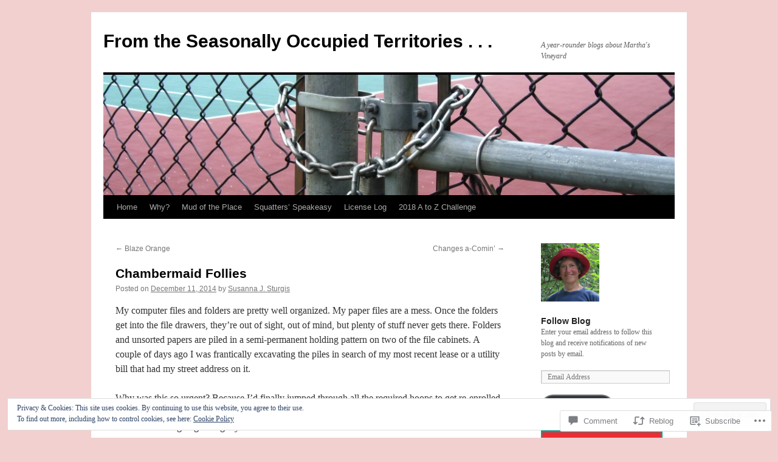

--- FILE ---
content_type: text/html; charset=UTF-8
request_url: https://squattersspeakeasy.com/2014/12/11/chambermaid-follies/
body_size: 34734
content:
<!DOCTYPE html>
<html lang="en">
<head>
<meta charset="UTF-8" />
<title>
Chambermaid Follies | From the Seasonally Occupied Territories . . .</title>
<link rel="profile" href="https://gmpg.org/xfn/11" />
<link rel="stylesheet" type="text/css" media="all" href="https://s0.wp.com/wp-content/themes/pub/twentyten/style.css?m=1659017451i&amp;ver=20190507" />
<link rel="pingback" href="https://squattersspeakeasy.com/xmlrpc.php">
<meta name='robots' content='max-image-preview:large' />

<!-- Async WordPress.com Remote Login -->
<script id="wpcom_remote_login_js">
var wpcom_remote_login_extra_auth = '';
function wpcom_remote_login_remove_dom_node_id( element_id ) {
	var dom_node = document.getElementById( element_id );
	if ( dom_node ) { dom_node.parentNode.removeChild( dom_node ); }
}
function wpcom_remote_login_remove_dom_node_classes( class_name ) {
	var dom_nodes = document.querySelectorAll( '.' + class_name );
	for ( var i = 0; i < dom_nodes.length; i++ ) {
		dom_nodes[ i ].parentNode.removeChild( dom_nodes[ i ] );
	}
}
function wpcom_remote_login_final_cleanup() {
	wpcom_remote_login_remove_dom_node_classes( "wpcom_remote_login_msg" );
	wpcom_remote_login_remove_dom_node_id( "wpcom_remote_login_key" );
	wpcom_remote_login_remove_dom_node_id( "wpcom_remote_login_validate" );
	wpcom_remote_login_remove_dom_node_id( "wpcom_remote_login_js" );
	wpcom_remote_login_remove_dom_node_id( "wpcom_request_access_iframe" );
	wpcom_remote_login_remove_dom_node_id( "wpcom_request_access_styles" );
}

// Watch for messages back from the remote login
window.addEventListener( "message", function( e ) {
	if ( e.origin === "https://r-login.wordpress.com" ) {
		var data = {};
		try {
			data = JSON.parse( e.data );
		} catch( e ) {
			wpcom_remote_login_final_cleanup();
			return;
		}

		if ( data.msg === 'LOGIN' ) {
			// Clean up the login check iframe
			wpcom_remote_login_remove_dom_node_id( "wpcom_remote_login_key" );

			var id_regex = new RegExp( /^[0-9]+$/ );
			var token_regex = new RegExp( /^.*|.*|.*$/ );
			if (
				token_regex.test( data.token )
				&& id_regex.test( data.wpcomid )
			) {
				// We have everything we need to ask for a login
				var script = document.createElement( "script" );
				script.setAttribute( "id", "wpcom_remote_login_validate" );
				script.src = '/remote-login.php?wpcom_remote_login=validate'
					+ '&wpcomid=' + data.wpcomid
					+ '&token=' + encodeURIComponent( data.token )
					+ '&host=' + window.location.protocol
					+ '//' + window.location.hostname
					+ '&postid=3872'
					+ '&is_singular=1';
				document.body.appendChild( script );
			}

			return;
		}

		// Safari ITP, not logged in, so redirect
		if ( data.msg === 'LOGIN-REDIRECT' ) {
			window.location = 'https://wordpress.com/log-in?redirect_to=' + window.location.href;
			return;
		}

		// Safari ITP, storage access failed, remove the request
		if ( data.msg === 'LOGIN-REMOVE' ) {
			var css_zap = 'html { -webkit-transition: margin-top 1s; transition: margin-top 1s; } /* 9001 */ html { margin-top: 0 !important; } * html body { margin-top: 0 !important; } @media screen and ( max-width: 782px ) { html { margin-top: 0 !important; } * html body { margin-top: 0 !important; } }';
			var style_zap = document.createElement( 'style' );
			style_zap.type = 'text/css';
			style_zap.appendChild( document.createTextNode( css_zap ) );
			document.body.appendChild( style_zap );

			var e = document.getElementById( 'wpcom_request_access_iframe' );
			e.parentNode.removeChild( e );

			document.cookie = 'wordpress_com_login_access=denied; path=/; max-age=31536000';

			return;
		}

		// Safari ITP
		if ( data.msg === 'REQUEST_ACCESS' ) {
			console.log( 'request access: safari' );

			// Check ITP iframe enable/disable knob
			if ( wpcom_remote_login_extra_auth !== 'safari_itp_iframe' ) {
				return;
			}

			// If we are in a "private window" there is no ITP.
			var private_window = false;
			try {
				var opendb = window.openDatabase( null, null, null, null );
			} catch( e ) {
				private_window = true;
			}

			if ( private_window ) {
				console.log( 'private window' );
				return;
			}

			var iframe = document.createElement( 'iframe' );
			iframe.id = 'wpcom_request_access_iframe';
			iframe.setAttribute( 'scrolling', 'no' );
			iframe.setAttribute( 'sandbox', 'allow-storage-access-by-user-activation allow-scripts allow-same-origin allow-top-navigation-by-user-activation' );
			iframe.src = 'https://r-login.wordpress.com/remote-login.php?wpcom_remote_login=request_access&origin=' + encodeURIComponent( data.origin ) + '&wpcomid=' + encodeURIComponent( data.wpcomid );

			var css = 'html { -webkit-transition: margin-top 1s; transition: margin-top 1s; } /* 9001 */ html { margin-top: 46px !important; } * html body { margin-top: 46px !important; } @media screen and ( max-width: 660px ) { html { margin-top: 71px !important; } * html body { margin-top: 71px !important; } #wpcom_request_access_iframe { display: block; height: 71px !important; } } #wpcom_request_access_iframe { border: 0px; height: 46px; position: fixed; top: 0; left: 0; width: 100%; min-width: 100%; z-index: 99999; background: #23282d; } ';

			var style = document.createElement( 'style' );
			style.type = 'text/css';
			style.id = 'wpcom_request_access_styles';
			style.appendChild( document.createTextNode( css ) );
			document.body.appendChild( style );

			document.body.appendChild( iframe );
		}

		if ( data.msg === 'DONE' ) {
			wpcom_remote_login_final_cleanup();
		}
	}
}, false );

// Inject the remote login iframe after the page has had a chance to load
// more critical resources
window.addEventListener( "DOMContentLoaded", function( e ) {
	var iframe = document.createElement( "iframe" );
	iframe.style.display = "none";
	iframe.setAttribute( "scrolling", "no" );
	iframe.setAttribute( "id", "wpcom_remote_login_key" );
	iframe.src = "https://r-login.wordpress.com/remote-login.php"
		+ "?wpcom_remote_login=key"
		+ "&origin=aHR0cHM6Ly9zcXVhdHRlcnNzcGVha2Vhc3kuY29t"
		+ "&wpcomid=24810803"
		+ "&time=" + Math.floor( Date.now() / 1000 );
	document.body.appendChild( iframe );
}, false );
</script>
<link rel='dns-prefetch' href='//s0.wp.com' />
<link rel='dns-prefetch' href='//widgets.wp.com' />
<link rel='dns-prefetch' href='//wordpress.com' />
<link rel="alternate" type="application/rss+xml" title="From the Seasonally Occupied Territories . . . &raquo; Feed" href="https://squattersspeakeasy.com/feed/" />
<link rel="alternate" type="application/rss+xml" title="From the Seasonally Occupied Territories . . . &raquo; Comments Feed" href="https://squattersspeakeasy.com/comments/feed/" />
<link rel="alternate" type="application/rss+xml" title="From the Seasonally Occupied Territories . . . &raquo; Chambermaid Follies Comments Feed" href="https://squattersspeakeasy.com/2014/12/11/chambermaid-follies/feed/" />
	<script type="text/javascript">
		/* <![CDATA[ */
		function addLoadEvent(func) {
			var oldonload = window.onload;
			if (typeof window.onload != 'function') {
				window.onload = func;
			} else {
				window.onload = function () {
					oldonload();
					func();
				}
			}
		}
		/* ]]> */
	</script>
	<link crossorigin='anonymous' rel='stylesheet' id='all-css-0-1' href='/_static/??-eJx9zN0KwjAMhuEbsgZ/5vBAvJbShtE1bYNJKLt7NxEEEQ9fku+Bzi60qlgVijkmm1IV6ClOqAJo67XlhI58B8XC5BUFRBfCfRDZwW9gRmUf8rtBrEJp0WjdPnAzouMm+lX/REoZP+6rtvd7uR3G4XQcr5fzMD8BGYBNRA==&cssminify=yes' type='text/css' media='all' />
<style id='wp-emoji-styles-inline-css'>

	img.wp-smiley, img.emoji {
		display: inline !important;
		border: none !important;
		box-shadow: none !important;
		height: 1em !important;
		width: 1em !important;
		margin: 0 0.07em !important;
		vertical-align: -0.1em !important;
		background: none !important;
		padding: 0 !important;
	}
/*# sourceURL=wp-emoji-styles-inline-css */
</style>
<link crossorigin='anonymous' rel='stylesheet' id='all-css-2-1' href='/wp-content/plugins/gutenberg-core/v22.2.0/build/styles/block-library/style.css?m=1764855221i&cssminify=yes' type='text/css' media='all' />
<style id='wp-block-library-inline-css'>
.has-text-align-justify {
	text-align:justify;
}
.has-text-align-justify{text-align:justify;}

/*# sourceURL=wp-block-library-inline-css */
</style><style id='global-styles-inline-css'>
:root{--wp--preset--aspect-ratio--square: 1;--wp--preset--aspect-ratio--4-3: 4/3;--wp--preset--aspect-ratio--3-4: 3/4;--wp--preset--aspect-ratio--3-2: 3/2;--wp--preset--aspect-ratio--2-3: 2/3;--wp--preset--aspect-ratio--16-9: 16/9;--wp--preset--aspect-ratio--9-16: 9/16;--wp--preset--color--black: #000;--wp--preset--color--cyan-bluish-gray: #abb8c3;--wp--preset--color--white: #fff;--wp--preset--color--pale-pink: #f78da7;--wp--preset--color--vivid-red: #cf2e2e;--wp--preset--color--luminous-vivid-orange: #ff6900;--wp--preset--color--luminous-vivid-amber: #fcb900;--wp--preset--color--light-green-cyan: #7bdcb5;--wp--preset--color--vivid-green-cyan: #00d084;--wp--preset--color--pale-cyan-blue: #8ed1fc;--wp--preset--color--vivid-cyan-blue: #0693e3;--wp--preset--color--vivid-purple: #9b51e0;--wp--preset--color--blue: #0066cc;--wp--preset--color--medium-gray: #666;--wp--preset--color--light-gray: #f1f1f1;--wp--preset--gradient--vivid-cyan-blue-to-vivid-purple: linear-gradient(135deg,rgb(6,147,227) 0%,rgb(155,81,224) 100%);--wp--preset--gradient--light-green-cyan-to-vivid-green-cyan: linear-gradient(135deg,rgb(122,220,180) 0%,rgb(0,208,130) 100%);--wp--preset--gradient--luminous-vivid-amber-to-luminous-vivid-orange: linear-gradient(135deg,rgb(252,185,0) 0%,rgb(255,105,0) 100%);--wp--preset--gradient--luminous-vivid-orange-to-vivid-red: linear-gradient(135deg,rgb(255,105,0) 0%,rgb(207,46,46) 100%);--wp--preset--gradient--very-light-gray-to-cyan-bluish-gray: linear-gradient(135deg,rgb(238,238,238) 0%,rgb(169,184,195) 100%);--wp--preset--gradient--cool-to-warm-spectrum: linear-gradient(135deg,rgb(74,234,220) 0%,rgb(151,120,209) 20%,rgb(207,42,186) 40%,rgb(238,44,130) 60%,rgb(251,105,98) 80%,rgb(254,248,76) 100%);--wp--preset--gradient--blush-light-purple: linear-gradient(135deg,rgb(255,206,236) 0%,rgb(152,150,240) 100%);--wp--preset--gradient--blush-bordeaux: linear-gradient(135deg,rgb(254,205,165) 0%,rgb(254,45,45) 50%,rgb(107,0,62) 100%);--wp--preset--gradient--luminous-dusk: linear-gradient(135deg,rgb(255,203,112) 0%,rgb(199,81,192) 50%,rgb(65,88,208) 100%);--wp--preset--gradient--pale-ocean: linear-gradient(135deg,rgb(255,245,203) 0%,rgb(182,227,212) 50%,rgb(51,167,181) 100%);--wp--preset--gradient--electric-grass: linear-gradient(135deg,rgb(202,248,128) 0%,rgb(113,206,126) 100%);--wp--preset--gradient--midnight: linear-gradient(135deg,rgb(2,3,129) 0%,rgb(40,116,252) 100%);--wp--preset--font-size--small: 13px;--wp--preset--font-size--medium: 20px;--wp--preset--font-size--large: 36px;--wp--preset--font-size--x-large: 42px;--wp--preset--font-family--albert-sans: 'Albert Sans', sans-serif;--wp--preset--font-family--alegreya: Alegreya, serif;--wp--preset--font-family--arvo: Arvo, serif;--wp--preset--font-family--bodoni-moda: 'Bodoni Moda', serif;--wp--preset--font-family--bricolage-grotesque: 'Bricolage Grotesque', sans-serif;--wp--preset--font-family--cabin: Cabin, sans-serif;--wp--preset--font-family--chivo: Chivo, sans-serif;--wp--preset--font-family--commissioner: Commissioner, sans-serif;--wp--preset--font-family--cormorant: Cormorant, serif;--wp--preset--font-family--courier-prime: 'Courier Prime', monospace;--wp--preset--font-family--crimson-pro: 'Crimson Pro', serif;--wp--preset--font-family--dm-mono: 'DM Mono', monospace;--wp--preset--font-family--dm-sans: 'DM Sans', sans-serif;--wp--preset--font-family--dm-serif-display: 'DM Serif Display', serif;--wp--preset--font-family--domine: Domine, serif;--wp--preset--font-family--eb-garamond: 'EB Garamond', serif;--wp--preset--font-family--epilogue: Epilogue, sans-serif;--wp--preset--font-family--fahkwang: Fahkwang, sans-serif;--wp--preset--font-family--figtree: Figtree, sans-serif;--wp--preset--font-family--fira-sans: 'Fira Sans', sans-serif;--wp--preset--font-family--fjalla-one: 'Fjalla One', sans-serif;--wp--preset--font-family--fraunces: Fraunces, serif;--wp--preset--font-family--gabarito: Gabarito, system-ui;--wp--preset--font-family--ibm-plex-mono: 'IBM Plex Mono', monospace;--wp--preset--font-family--ibm-plex-sans: 'IBM Plex Sans', sans-serif;--wp--preset--font-family--ibarra-real-nova: 'Ibarra Real Nova', serif;--wp--preset--font-family--instrument-serif: 'Instrument Serif', serif;--wp--preset--font-family--inter: Inter, sans-serif;--wp--preset--font-family--josefin-sans: 'Josefin Sans', sans-serif;--wp--preset--font-family--jost: Jost, sans-serif;--wp--preset--font-family--libre-baskerville: 'Libre Baskerville', serif;--wp--preset--font-family--libre-franklin: 'Libre Franklin', sans-serif;--wp--preset--font-family--literata: Literata, serif;--wp--preset--font-family--lora: Lora, serif;--wp--preset--font-family--merriweather: Merriweather, serif;--wp--preset--font-family--montserrat: Montserrat, sans-serif;--wp--preset--font-family--newsreader: Newsreader, serif;--wp--preset--font-family--noto-sans-mono: 'Noto Sans Mono', sans-serif;--wp--preset--font-family--nunito: Nunito, sans-serif;--wp--preset--font-family--open-sans: 'Open Sans', sans-serif;--wp--preset--font-family--overpass: Overpass, sans-serif;--wp--preset--font-family--pt-serif: 'PT Serif', serif;--wp--preset--font-family--petrona: Petrona, serif;--wp--preset--font-family--piazzolla: Piazzolla, serif;--wp--preset--font-family--playfair-display: 'Playfair Display', serif;--wp--preset--font-family--plus-jakarta-sans: 'Plus Jakarta Sans', sans-serif;--wp--preset--font-family--poppins: Poppins, sans-serif;--wp--preset--font-family--raleway: Raleway, sans-serif;--wp--preset--font-family--roboto: Roboto, sans-serif;--wp--preset--font-family--roboto-slab: 'Roboto Slab', serif;--wp--preset--font-family--rubik: Rubik, sans-serif;--wp--preset--font-family--rufina: Rufina, serif;--wp--preset--font-family--sora: Sora, sans-serif;--wp--preset--font-family--source-sans-3: 'Source Sans 3', sans-serif;--wp--preset--font-family--source-serif-4: 'Source Serif 4', serif;--wp--preset--font-family--space-mono: 'Space Mono', monospace;--wp--preset--font-family--syne: Syne, sans-serif;--wp--preset--font-family--texturina: Texturina, serif;--wp--preset--font-family--urbanist: Urbanist, sans-serif;--wp--preset--font-family--work-sans: 'Work Sans', sans-serif;--wp--preset--spacing--20: 0.44rem;--wp--preset--spacing--30: 0.67rem;--wp--preset--spacing--40: 1rem;--wp--preset--spacing--50: 1.5rem;--wp--preset--spacing--60: 2.25rem;--wp--preset--spacing--70: 3.38rem;--wp--preset--spacing--80: 5.06rem;--wp--preset--shadow--natural: 6px 6px 9px rgba(0, 0, 0, 0.2);--wp--preset--shadow--deep: 12px 12px 50px rgba(0, 0, 0, 0.4);--wp--preset--shadow--sharp: 6px 6px 0px rgba(0, 0, 0, 0.2);--wp--preset--shadow--outlined: 6px 6px 0px -3px rgb(255, 255, 255), 6px 6px rgb(0, 0, 0);--wp--preset--shadow--crisp: 6px 6px 0px rgb(0, 0, 0);}:where(.is-layout-flex){gap: 0.5em;}:where(.is-layout-grid){gap: 0.5em;}body .is-layout-flex{display: flex;}.is-layout-flex{flex-wrap: wrap;align-items: center;}.is-layout-flex > :is(*, div){margin: 0;}body .is-layout-grid{display: grid;}.is-layout-grid > :is(*, div){margin: 0;}:where(.wp-block-columns.is-layout-flex){gap: 2em;}:where(.wp-block-columns.is-layout-grid){gap: 2em;}:where(.wp-block-post-template.is-layout-flex){gap: 1.25em;}:where(.wp-block-post-template.is-layout-grid){gap: 1.25em;}.has-black-color{color: var(--wp--preset--color--black) !important;}.has-cyan-bluish-gray-color{color: var(--wp--preset--color--cyan-bluish-gray) !important;}.has-white-color{color: var(--wp--preset--color--white) !important;}.has-pale-pink-color{color: var(--wp--preset--color--pale-pink) !important;}.has-vivid-red-color{color: var(--wp--preset--color--vivid-red) !important;}.has-luminous-vivid-orange-color{color: var(--wp--preset--color--luminous-vivid-orange) !important;}.has-luminous-vivid-amber-color{color: var(--wp--preset--color--luminous-vivid-amber) !important;}.has-light-green-cyan-color{color: var(--wp--preset--color--light-green-cyan) !important;}.has-vivid-green-cyan-color{color: var(--wp--preset--color--vivid-green-cyan) !important;}.has-pale-cyan-blue-color{color: var(--wp--preset--color--pale-cyan-blue) !important;}.has-vivid-cyan-blue-color{color: var(--wp--preset--color--vivid-cyan-blue) !important;}.has-vivid-purple-color{color: var(--wp--preset--color--vivid-purple) !important;}.has-black-background-color{background-color: var(--wp--preset--color--black) !important;}.has-cyan-bluish-gray-background-color{background-color: var(--wp--preset--color--cyan-bluish-gray) !important;}.has-white-background-color{background-color: var(--wp--preset--color--white) !important;}.has-pale-pink-background-color{background-color: var(--wp--preset--color--pale-pink) !important;}.has-vivid-red-background-color{background-color: var(--wp--preset--color--vivid-red) !important;}.has-luminous-vivid-orange-background-color{background-color: var(--wp--preset--color--luminous-vivid-orange) !important;}.has-luminous-vivid-amber-background-color{background-color: var(--wp--preset--color--luminous-vivid-amber) !important;}.has-light-green-cyan-background-color{background-color: var(--wp--preset--color--light-green-cyan) !important;}.has-vivid-green-cyan-background-color{background-color: var(--wp--preset--color--vivid-green-cyan) !important;}.has-pale-cyan-blue-background-color{background-color: var(--wp--preset--color--pale-cyan-blue) !important;}.has-vivid-cyan-blue-background-color{background-color: var(--wp--preset--color--vivid-cyan-blue) !important;}.has-vivid-purple-background-color{background-color: var(--wp--preset--color--vivid-purple) !important;}.has-black-border-color{border-color: var(--wp--preset--color--black) !important;}.has-cyan-bluish-gray-border-color{border-color: var(--wp--preset--color--cyan-bluish-gray) !important;}.has-white-border-color{border-color: var(--wp--preset--color--white) !important;}.has-pale-pink-border-color{border-color: var(--wp--preset--color--pale-pink) !important;}.has-vivid-red-border-color{border-color: var(--wp--preset--color--vivid-red) !important;}.has-luminous-vivid-orange-border-color{border-color: var(--wp--preset--color--luminous-vivid-orange) !important;}.has-luminous-vivid-amber-border-color{border-color: var(--wp--preset--color--luminous-vivid-amber) !important;}.has-light-green-cyan-border-color{border-color: var(--wp--preset--color--light-green-cyan) !important;}.has-vivid-green-cyan-border-color{border-color: var(--wp--preset--color--vivid-green-cyan) !important;}.has-pale-cyan-blue-border-color{border-color: var(--wp--preset--color--pale-cyan-blue) !important;}.has-vivid-cyan-blue-border-color{border-color: var(--wp--preset--color--vivid-cyan-blue) !important;}.has-vivid-purple-border-color{border-color: var(--wp--preset--color--vivid-purple) !important;}.has-vivid-cyan-blue-to-vivid-purple-gradient-background{background: var(--wp--preset--gradient--vivid-cyan-blue-to-vivid-purple) !important;}.has-light-green-cyan-to-vivid-green-cyan-gradient-background{background: var(--wp--preset--gradient--light-green-cyan-to-vivid-green-cyan) !important;}.has-luminous-vivid-amber-to-luminous-vivid-orange-gradient-background{background: var(--wp--preset--gradient--luminous-vivid-amber-to-luminous-vivid-orange) !important;}.has-luminous-vivid-orange-to-vivid-red-gradient-background{background: var(--wp--preset--gradient--luminous-vivid-orange-to-vivid-red) !important;}.has-very-light-gray-to-cyan-bluish-gray-gradient-background{background: var(--wp--preset--gradient--very-light-gray-to-cyan-bluish-gray) !important;}.has-cool-to-warm-spectrum-gradient-background{background: var(--wp--preset--gradient--cool-to-warm-spectrum) !important;}.has-blush-light-purple-gradient-background{background: var(--wp--preset--gradient--blush-light-purple) !important;}.has-blush-bordeaux-gradient-background{background: var(--wp--preset--gradient--blush-bordeaux) !important;}.has-luminous-dusk-gradient-background{background: var(--wp--preset--gradient--luminous-dusk) !important;}.has-pale-ocean-gradient-background{background: var(--wp--preset--gradient--pale-ocean) !important;}.has-electric-grass-gradient-background{background: var(--wp--preset--gradient--electric-grass) !important;}.has-midnight-gradient-background{background: var(--wp--preset--gradient--midnight) !important;}.has-small-font-size{font-size: var(--wp--preset--font-size--small) !important;}.has-medium-font-size{font-size: var(--wp--preset--font-size--medium) !important;}.has-large-font-size{font-size: var(--wp--preset--font-size--large) !important;}.has-x-large-font-size{font-size: var(--wp--preset--font-size--x-large) !important;}.has-albert-sans-font-family{font-family: var(--wp--preset--font-family--albert-sans) !important;}.has-alegreya-font-family{font-family: var(--wp--preset--font-family--alegreya) !important;}.has-arvo-font-family{font-family: var(--wp--preset--font-family--arvo) !important;}.has-bodoni-moda-font-family{font-family: var(--wp--preset--font-family--bodoni-moda) !important;}.has-bricolage-grotesque-font-family{font-family: var(--wp--preset--font-family--bricolage-grotesque) !important;}.has-cabin-font-family{font-family: var(--wp--preset--font-family--cabin) !important;}.has-chivo-font-family{font-family: var(--wp--preset--font-family--chivo) !important;}.has-commissioner-font-family{font-family: var(--wp--preset--font-family--commissioner) !important;}.has-cormorant-font-family{font-family: var(--wp--preset--font-family--cormorant) !important;}.has-courier-prime-font-family{font-family: var(--wp--preset--font-family--courier-prime) !important;}.has-crimson-pro-font-family{font-family: var(--wp--preset--font-family--crimson-pro) !important;}.has-dm-mono-font-family{font-family: var(--wp--preset--font-family--dm-mono) !important;}.has-dm-sans-font-family{font-family: var(--wp--preset--font-family--dm-sans) !important;}.has-dm-serif-display-font-family{font-family: var(--wp--preset--font-family--dm-serif-display) !important;}.has-domine-font-family{font-family: var(--wp--preset--font-family--domine) !important;}.has-eb-garamond-font-family{font-family: var(--wp--preset--font-family--eb-garamond) !important;}.has-epilogue-font-family{font-family: var(--wp--preset--font-family--epilogue) !important;}.has-fahkwang-font-family{font-family: var(--wp--preset--font-family--fahkwang) !important;}.has-figtree-font-family{font-family: var(--wp--preset--font-family--figtree) !important;}.has-fira-sans-font-family{font-family: var(--wp--preset--font-family--fira-sans) !important;}.has-fjalla-one-font-family{font-family: var(--wp--preset--font-family--fjalla-one) !important;}.has-fraunces-font-family{font-family: var(--wp--preset--font-family--fraunces) !important;}.has-gabarito-font-family{font-family: var(--wp--preset--font-family--gabarito) !important;}.has-ibm-plex-mono-font-family{font-family: var(--wp--preset--font-family--ibm-plex-mono) !important;}.has-ibm-plex-sans-font-family{font-family: var(--wp--preset--font-family--ibm-plex-sans) !important;}.has-ibarra-real-nova-font-family{font-family: var(--wp--preset--font-family--ibarra-real-nova) !important;}.has-instrument-serif-font-family{font-family: var(--wp--preset--font-family--instrument-serif) !important;}.has-inter-font-family{font-family: var(--wp--preset--font-family--inter) !important;}.has-josefin-sans-font-family{font-family: var(--wp--preset--font-family--josefin-sans) !important;}.has-jost-font-family{font-family: var(--wp--preset--font-family--jost) !important;}.has-libre-baskerville-font-family{font-family: var(--wp--preset--font-family--libre-baskerville) !important;}.has-libre-franklin-font-family{font-family: var(--wp--preset--font-family--libre-franklin) !important;}.has-literata-font-family{font-family: var(--wp--preset--font-family--literata) !important;}.has-lora-font-family{font-family: var(--wp--preset--font-family--lora) !important;}.has-merriweather-font-family{font-family: var(--wp--preset--font-family--merriweather) !important;}.has-montserrat-font-family{font-family: var(--wp--preset--font-family--montserrat) !important;}.has-newsreader-font-family{font-family: var(--wp--preset--font-family--newsreader) !important;}.has-noto-sans-mono-font-family{font-family: var(--wp--preset--font-family--noto-sans-mono) !important;}.has-nunito-font-family{font-family: var(--wp--preset--font-family--nunito) !important;}.has-open-sans-font-family{font-family: var(--wp--preset--font-family--open-sans) !important;}.has-overpass-font-family{font-family: var(--wp--preset--font-family--overpass) !important;}.has-pt-serif-font-family{font-family: var(--wp--preset--font-family--pt-serif) !important;}.has-petrona-font-family{font-family: var(--wp--preset--font-family--petrona) !important;}.has-piazzolla-font-family{font-family: var(--wp--preset--font-family--piazzolla) !important;}.has-playfair-display-font-family{font-family: var(--wp--preset--font-family--playfair-display) !important;}.has-plus-jakarta-sans-font-family{font-family: var(--wp--preset--font-family--plus-jakarta-sans) !important;}.has-poppins-font-family{font-family: var(--wp--preset--font-family--poppins) !important;}.has-raleway-font-family{font-family: var(--wp--preset--font-family--raleway) !important;}.has-roboto-font-family{font-family: var(--wp--preset--font-family--roboto) !important;}.has-roboto-slab-font-family{font-family: var(--wp--preset--font-family--roboto-slab) !important;}.has-rubik-font-family{font-family: var(--wp--preset--font-family--rubik) !important;}.has-rufina-font-family{font-family: var(--wp--preset--font-family--rufina) !important;}.has-sora-font-family{font-family: var(--wp--preset--font-family--sora) !important;}.has-source-sans-3-font-family{font-family: var(--wp--preset--font-family--source-sans-3) !important;}.has-source-serif-4-font-family{font-family: var(--wp--preset--font-family--source-serif-4) !important;}.has-space-mono-font-family{font-family: var(--wp--preset--font-family--space-mono) !important;}.has-syne-font-family{font-family: var(--wp--preset--font-family--syne) !important;}.has-texturina-font-family{font-family: var(--wp--preset--font-family--texturina) !important;}.has-urbanist-font-family{font-family: var(--wp--preset--font-family--urbanist) !important;}.has-work-sans-font-family{font-family: var(--wp--preset--font-family--work-sans) !important;}
/*# sourceURL=global-styles-inline-css */
</style>

<style id='classic-theme-styles-inline-css'>
/*! This file is auto-generated */
.wp-block-button__link{color:#fff;background-color:#32373c;border-radius:9999px;box-shadow:none;text-decoration:none;padding:calc(.667em + 2px) calc(1.333em + 2px);font-size:1.125em}.wp-block-file__button{background:#32373c;color:#fff;text-decoration:none}
/*# sourceURL=/wp-includes/css/classic-themes.min.css */
</style>
<link crossorigin='anonymous' rel='stylesheet' id='all-css-4-1' href='/_static/??-eJx9jksOwjAMRC9EcCsEFQvEUVA+FqTUSRQ77fVxVbEBxMaSZ+bZA0sxPifBJEDNlKndY2LwuaLqVKyAJghDtDghaWzvmXfwG1uKMsa5UpHZ6KTYyMhDQf7HjSjF+qdRaTuxGcAtvb3bjCnkCrZJJisS/RcFXD24FqcAM1ann1VcK/Pnvna50qUfTl3XH8+HYXwBNR1jhQ==&cssminify=yes' type='text/css' media='all' />
<link rel='stylesheet' id='verbum-gutenberg-css-css' href='https://widgets.wp.com/verbum-block-editor/block-editor.css?ver=1738686361' media='all' />
<link crossorigin='anonymous' rel='stylesheet' id='all-css-6-1' href='/_static/??-eJyNjU0KgCAQhS+UTUJFLqK7JFKWo4Ij0u2bCCJatZv3vZ+BEoUOnownwCyiy4v1CXRAZCSc3Q2r9CE1kwos+ECW2+k5buO1SatBXoh5BioMDqYwu6D3n9lEhzOiRP5/FSYcZS+btlPdoLYT8r1GzA==&cssminify=yes' type='text/css' media='all' />
<style id='jetpack_facebook_likebox-inline-css'>
.widget_facebook_likebox {
	overflow: hidden;
}

/*# sourceURL=/wp-content/mu-plugins/jetpack-plugin/sun/modules/widgets/facebook-likebox/style.css */
</style>
<link crossorigin='anonymous' rel='stylesheet' id='all-css-8-1' href='/_static/??-eJzTLy/QTc7PK0nNK9HPLdUtyClNz8wr1i9KTcrJTwcy0/WTi5G5ekCujj52Temp+bo5+cmJJZn5eSgc3bScxMwikFb7XFtDE1NLExMLc0OTLACohS2q&cssminify=yes' type='text/css' media='all' />
<style id='jetpack-global-styles-frontend-style-inline-css'>
:root { --font-headings: unset; --font-base: unset; --font-headings-default: -apple-system,BlinkMacSystemFont,"Segoe UI",Roboto,Oxygen-Sans,Ubuntu,Cantarell,"Helvetica Neue",sans-serif; --font-base-default: -apple-system,BlinkMacSystemFont,"Segoe UI",Roboto,Oxygen-Sans,Ubuntu,Cantarell,"Helvetica Neue",sans-serif;}
/*# sourceURL=jetpack-global-styles-frontend-style-inline-css */
</style>
<link crossorigin='anonymous' rel='stylesheet' id='all-css-10-1' href='/_static/??-eJyNjcsKAjEMRX/IGtQZBxfip0hMS9sxTYppGfx7H7gRN+7ugcs5sFRHKi1Ig9Jd5R6zGMyhVaTrh8G6QFHfORhYwlvw6P39PbPENZmt4G/ROQuBKWVkxxrVvuBH1lIoz2waILJekF+HUzlupnG3nQ77YZwfuRJIaQ==&cssminify=yes' type='text/css' media='all' />
<script type="text/javascript" id="jetpack_related-posts-js-extra">
/* <![CDATA[ */
var related_posts_js_options = {"post_heading":"h4"};
//# sourceURL=jetpack_related-posts-js-extra
/* ]]> */
</script>
<script type="text/javascript" id="wpcom-actionbar-placeholder-js-extra">
/* <![CDATA[ */
var actionbardata = {"siteID":"24810803","postID":"3872","siteURL":"https://squattersspeakeasy.com","xhrURL":"https://squattersspeakeasy.com/wp-admin/admin-ajax.php","nonce":"538b1bcb63","isLoggedIn":"","statusMessage":"","subsEmailDefault":"instantly","proxyScriptUrl":"https://s0.wp.com/wp-content/js/wpcom-proxy-request.js?m=1513050504i&amp;ver=20211021","shortlink":"https://wp.me/p1G6qf-10s","i18n":{"followedText":"New posts from this site will now appear in your \u003Ca href=\"https://wordpress.com/reader\"\u003EReader\u003C/a\u003E","foldBar":"Collapse this bar","unfoldBar":"Expand this bar","shortLinkCopied":"Shortlink copied to clipboard."}};
//# sourceURL=wpcom-actionbar-placeholder-js-extra
/* ]]> */
</script>
<script type="text/javascript" id="jetpack-mu-wpcom-settings-js-before">
/* <![CDATA[ */
var JETPACK_MU_WPCOM_SETTINGS = {"assetsUrl":"https://s0.wp.com/wp-content/mu-plugins/jetpack-mu-wpcom-plugin/sun/jetpack_vendor/automattic/jetpack-mu-wpcom/src/build/"};
//# sourceURL=jetpack-mu-wpcom-settings-js-before
/* ]]> */
</script>
<script crossorigin='anonymous' type='text/javascript'  src='/_static/??-eJxdjd0KAiEQhV+o2clg2b2JHiVcFdF0HBxt6+3bhYjq6vBx/nBlMIWao4a5A6fuAwlG11ib25tROuE1kMGlh2SxuqSbs8BFmvzSkAMNUQ74tRu3TGrAtTye/96Siv+8rqVabQVM0iJO9qLJjPfTLkCFwFuu28Qln9U0jkelpnmOL35BR9g='></script>
<script type="text/javascript" id="rlt-proxy-js-after">
/* <![CDATA[ */
	rltInitialize( {"token":null,"iframeOrigins":["https:\/\/widgets.wp.com"]} );
//# sourceURL=rlt-proxy-js-after
/* ]]> */
</script>
<link rel="EditURI" type="application/rsd+xml" title="RSD" href="https://squattersspeakeasy.wordpress.com/xmlrpc.php?rsd" />
<meta name="generator" content="WordPress.com" />
<link rel="canonical" href="https://squattersspeakeasy.com/2014/12/11/chambermaid-follies/" />
<link rel='shortlink' href='https://wp.me/p1G6qf-10s' />
<link rel="alternate" type="application/json+oembed" href="https://public-api.wordpress.com/oembed/?format=json&amp;url=https%3A%2F%2Fsquattersspeakeasy.com%2F2014%2F12%2F11%2Fchambermaid-follies%2F&amp;for=wpcom-auto-discovery" /><link rel="alternate" type="application/xml+oembed" href="https://public-api.wordpress.com/oembed/?format=xml&amp;url=https%3A%2F%2Fsquattersspeakeasy.com%2F2014%2F12%2F11%2Fchambermaid-follies%2F&amp;for=wpcom-auto-discovery" />
<!-- Jetpack Open Graph Tags -->
<meta property="og:type" content="article" />
<meta property="og:title" content="Chambermaid Follies" />
<meta property="og:url" content="https://squattersspeakeasy.com/2014/12/11/chambermaid-follies/" />
<meta property="og:description" content="My computer files and folders are pretty well organized. My paper files are a mess. Once the folders get into the file drawers, they&#8217;re out of sight, out of mind, but plenty of stuff never ge…" />
<meta property="article:published_time" content="2014-12-11T15:13:17+00:00" />
<meta property="article:modified_time" content="2014-12-11T15:13:17+00:00" />
<meta property="og:site_name" content="From the Seasonally Occupied Territories . . ." />
<meta property="og:image" content="https://squattersspeakeasy.com/wp-content/uploads/2014/12/lci-lyrics-head.jpg" />
<meta property="og:image:width" content="515" />
<meta property="og:image:height" content="160" />
<meta property="og:image:alt" content="LCI lyrics head" />
<meta property="og:locale" content="en_US" />
<meta property="article:publisher" content="https://www.facebook.com/WordPresscom" />
<meta name="twitter:text:title" content="Chambermaid Follies" />
<meta name="twitter:image" content="https://squattersspeakeasy.com/wp-content/uploads/2014/12/lci-lyrics-head.jpg?w=640" />
<meta name="twitter:image:alt" content="LCI lyrics head" />
<meta name="twitter:card" content="summary_large_image" />

<!-- End Jetpack Open Graph Tags -->
<link rel="shortcut icon" type="image/x-icon" href="https://secure.gravatar.com/blavatar/64ecf24a5213a637ee59f4834b988714bac59317a44e2055543f885c9a930073?s=32" sizes="16x16" />
<link rel="icon" type="image/x-icon" href="https://secure.gravatar.com/blavatar/64ecf24a5213a637ee59f4834b988714bac59317a44e2055543f885c9a930073?s=32" sizes="16x16" />
<link rel="apple-touch-icon" href="https://secure.gravatar.com/blavatar/64ecf24a5213a637ee59f4834b988714bac59317a44e2055543f885c9a930073?s=114" />
<link rel='openid.server' href='https://squattersspeakeasy.com/?openidserver=1' />
<link rel='openid.delegate' href='https://squattersspeakeasy.com/' />
<link rel="search" type="application/opensearchdescription+xml" href="https://squattersspeakeasy.com/osd.xml" title="From the Seasonally Occupied Territories . . ." />
<link rel="search" type="application/opensearchdescription+xml" href="https://s1.wp.com/opensearch.xml" title="WordPress.com" />
<meta name="theme-color" content="#f2d0d0" />
<meta name="description" content="My computer files and folders are pretty well organized. My paper files are a mess. Once the folders get into the file drawers, they&#039;re out of sight, out of mind, but plenty of stuff never gets there. Folders and unsorted papers are piled in a semi-permanent holding pattern on two of the file cabinets. A&hellip;" />
<style type="text/css" id="custom-background-css">
body.custom-background { background-color: #f2d0d0; }
</style>
			<script type="text/javascript">

			window.doNotSellCallback = function() {

				var linkElements = [
					'a[href="https://wordpress.com/?ref=footer_blog"]',
					'a[href="https://wordpress.com/?ref=footer_website"]',
					'a[href="https://wordpress.com/?ref=vertical_footer"]',
					'a[href^="https://wordpress.com/?ref=footer_segment_"]',
				].join(',');

				var dnsLink = document.createElement( 'a' );
				dnsLink.href = 'https://wordpress.com/advertising-program-optout/';
				dnsLink.classList.add( 'do-not-sell-link' );
				dnsLink.rel = 'nofollow';
				dnsLink.style.marginLeft = '0.5em';
				dnsLink.textContent = 'Do Not Sell or Share My Personal Information';

				var creditLinks = document.querySelectorAll( linkElements );

				if ( 0 === creditLinks.length ) {
					return false;
				}

				Array.prototype.forEach.call( creditLinks, function( el ) {
					el.insertAdjacentElement( 'afterend', dnsLink );
				});

				return true;
			};

		</script>
		<script type="text/javascript">
	window.google_analytics_uacct = "UA-52447-2";
</script>

<script type="text/javascript">
	var _gaq = _gaq || [];
	_gaq.push(['_setAccount', 'UA-52447-2']);
	_gaq.push(['_gat._anonymizeIp']);
	_gaq.push(['_setDomainName', 'none']);
	_gaq.push(['_setAllowLinker', true]);
	_gaq.push(['_initData']);
	_gaq.push(['_trackPageview']);

	(function() {
		var ga = document.createElement('script'); ga.type = 'text/javascript'; ga.async = true;
		ga.src = ('https:' == document.location.protocol ? 'https://ssl' : 'http://www') + '.google-analytics.com/ga.js';
		(document.getElementsByTagName('head')[0] || document.getElementsByTagName('body')[0]).appendChild(ga);
	})();
</script>
<link crossorigin='anonymous' rel='stylesheet' id='all-css-0-3' href='/_static/??-eJydjtkKwjAQRX/IdKgL6oP4KZJOxjBtNjJJ8/tWXMA39fFcLocDLSmMoVAo4KtKrloOAiOVpHF6MkgNcOGAMLiIk4A0TpQ7FFnB1wIfTXUkgDrHKuTen9fwo+8RVNmZBQfBzKlwXL4f1HkOf4Y2NpaKgM161kVnlXK8sqO77uxP/X63OR76bb8eb8qwe4Y=&cssminify=yes' type='text/css' media='all' />
<link rel='stylesheet' id='gravatar-card-services-css' href='https://secure.gravatar.com/css/services.css?ver=202602924dcd77a86c6f1d3698ec27fc5da92b28585ddad3ee636c0397cf312193b2a1' media='all' />
<link crossorigin='anonymous' rel='stylesheet' id='all-css-2-3' href='/wp-content/mu-plugins/jetpack-plugin/sun/modules/widgets/goodreads/css/goodreads.css?m=1753279645i&cssminify=yes' type='text/css' media='all' />
</head>

<body class="wp-singular post-template-default single single-post postid-3872 single-format-standard custom-background wp-theme-pubtwentyten customizer-styles-applied single-author jetpack-reblog-enabled">
<div id="wrapper" class="hfeed">
	<div id="header">
		<div id="masthead">
			<div id="branding" role="banner">
								<div id="site-title">
					<span>
						<a href="https://squattersspeakeasy.com/" title="From the Seasonally Occupied Territories . . ." rel="home">From the Seasonally Occupied Territories . . .</a>
					</span>
				</div>
				<div id="site-description">A year-rounder blogs about Martha&#039;s Vineyard</div>

									<a class="home-link" href="https://squattersspeakeasy.com/" title="From the Seasonally Occupied Territories . . ." rel="home">
						<img src="https://squattersspeakeasy.com/wp-content/uploads/2011/07/cropped-locked-crop.jpg" width="940" height="198" alt="" />
					</a>
								</div><!-- #branding -->

			<div id="access" role="navigation">
								<div class="skip-link screen-reader-text"><a href="#content" title="Skip to content">Skip to content</a></div>
				<div class="menu"><ul>
<li ><a href="https://squattersspeakeasy.com/">Home</a></li><li class="page_item page-item-2"><a href="https://squattersspeakeasy.com/about/">Why?</a></li>
<li class="page_item page-item-9"><a href="https://squattersspeakeasy.com/mud-of-the-place/">Mud of the&nbsp;Place</a></li>
<li class="page_item page-item-12"><a href="https://squattersspeakeasy.com/squatters-speakeasy/">Squatters&#8217; Speakeasy</a></li>
<li class="page_item page-item-872"><a href="https://squattersspeakeasy.com/license-log/">License Log</a></li>
<li class="page_item page-item-5380"><a href="https://squattersspeakeasy.com/2018-a-to-z-challenge/">2018 A to Z&nbsp;Challenge</a></li>
</ul></div>
			</div><!-- #access -->
		</div><!-- #masthead -->
	</div><!-- #header -->

	<div id="main">

		<div id="container">
			<div id="content" role="main">

			

				<div id="nav-above" class="navigation">
					<div class="nav-previous"><a href="https://squattersspeakeasy.com/2014/12/07/blaze-orange/" rel="prev"><span class="meta-nav">&larr;</span> Blaze Orange</a></div>
					<div class="nav-next"><a href="https://squattersspeakeasy.com/2014/12/28/changes-a-comin/" rel="next">Changes a-Comin&#8217; <span class="meta-nav">&rarr;</span></a></div>
				</div><!-- #nav-above -->

				<div id="post-3872" class="post-3872 post type-post status-publish format-standard hentry category-music category-work tag-island-economics tag-lamberts-cove-inn tag-music tag-summer tag-summer-people tag-west-tisbury tag-year-rounders">
											<h2 class="entry-title"><a href="https://squattersspeakeasy.com/2014/12/11/chambermaid-follies/" rel="bookmark">Chambermaid Follies</a></h2>					
					<div class="entry-meta">
						<span class="meta-prep meta-prep-author">Posted on</span> <a href="https://squattersspeakeasy.com/2014/12/11/chambermaid-follies/" title="10:13 am" rel="bookmark"><span class="entry-date">December 11, 2014</span></a> <span class="meta-sep">by</span> <span class="author vcard"><a class="url fn n" href="https://squattersspeakeasy.com/author/sjsturgis/" title="View all posts by Susanna J. Sturgis">Susanna J. Sturgis</a></span>					</div><!-- .entry-meta -->

					<div class="entry-content">
						<p>My computer files and folders are pretty well organized. My paper files are a mess. Once the folders get into the file drawers, they&#8217;re out of sight, out of mind, but plenty of stuff never gets there. Folders and unsorted papers are piled in a semi-permanent holding pattern on two of the file cabinets. A couple of days ago I was frantically excavating the piles in search of my most recent lease or a utility bill that had my street address on it.</p>
<p>Why was this so urgent? Because I&#8217;d finally jumped through all the required hoops to get re-enrolled in my state-subsidized health insurance plan &#8212; except one: I had to prove that I live at the address I&#8217;ve lived at for going on eight years. The Massachusetts Health Connector needed written evidence of what the town of West Tisbury, the state Office of Jury Commissioners, and the Registry of Motor Vehicles already know.</p>
<p>Well, I found what I was looking for &#8212; I have never been so glad to find my Comcast bill &#8212; and I also found something else. In a thin folder whose label had faded to near-illegibility, I found a document with this heading:</p>
<p><img data-attachment-id="3876" data-permalink="https://squattersspeakeasy.com/2014/12/11/chambermaid-follies/lci-lyrics-head/" data-orig-file="https://squattersspeakeasy.com/wp-content/uploads/2014/12/lci-lyrics-head.jpg" data-orig-size="515,160" data-comments-opened="1" data-image-meta="{&quot;aperture&quot;:&quot;0&quot;,&quot;credit&quot;:&quot;&quot;,&quot;camera&quot;:&quot;&quot;,&quot;caption&quot;:&quot;&quot;,&quot;created_timestamp&quot;:&quot;0&quot;,&quot;copyright&quot;:&quot;&quot;,&quot;focal_length&quot;:&quot;0&quot;,&quot;iso&quot;:&quot;0&quot;,&quot;shutter_speed&quot;:&quot;0&quot;,&quot;title&quot;:&quot;&quot;,&quot;orientation&quot;:&quot;0&quot;}" data-image-title="LCI lyrics head" data-image-description="" data-image-caption="" data-medium-file="https://squattersspeakeasy.com/wp-content/uploads/2014/12/lci-lyrics-head.jpg?w=300" data-large-file="https://squattersspeakeasy.com/wp-content/uploads/2014/12/lci-lyrics-head.jpg?w=515" class="aligncenter wp-image-3876 size-full" style="border:1px solid #000000;" src="https://squattersspeakeasy.com/wp-content/uploads/2014/12/lci-lyrics-head.jpg?w=640" alt="LCI lyrics head"   srcset="https://squattersspeakeasy.com/wp-content/uploads/2014/12/lci-lyrics-head.jpg 515w, https://squattersspeakeasy.com/wp-content/uploads/2014/12/lci-lyrics-head.jpg?w=150&amp;h=47 150w, https://squattersspeakeasy.com/wp-content/uploads/2014/12/lci-lyrics-head.jpg?w=300&amp;h=93 300w" sizes="(max-width: 515px) 100vw, 515px" /></p>
<div data-shortcode="caption" id="attachment_3873" style="width: 310px" class="wp-caption alignright"><img aria-describedby="caption-attachment-3873" data-attachment-id="3873" data-permalink="https://squattersspeakeasy.com/2014/12/11/chambermaid-follies/lambertscove/" data-orig-file="https://squattersspeakeasy.com/wp-content/uploads/2014/12/lambertscove.jpg" data-orig-size="800,536" data-comments-opened="1" data-image-meta="{&quot;aperture&quot;:&quot;0&quot;,&quot;credit&quot;:&quot;&quot;,&quot;camera&quot;:&quot;&quot;,&quot;caption&quot;:&quot;&quot;,&quot;created_timestamp&quot;:&quot;0&quot;,&quot;copyright&quot;:&quot;&quot;,&quot;focal_length&quot;:&quot;0&quot;,&quot;iso&quot;:&quot;0&quot;,&quot;shutter_speed&quot;:&quot;0&quot;,&quot;title&quot;:&quot;&quot;,&quot;orientation&quot;:&quot;0&quot;}" data-image-title="lambertscove" data-image-description="" data-image-caption="&lt;p&gt;From left: Ann Dunkley, me, and Maggie MacCarty, ca. 1990, on the front steps of the Lambert&amp;#8217;s Cove Inn. Ann was the office manager. She pinch-hit as a chambermaid as needed. Maggie doubled as a waitress. I was just a chambermaid, but I was pretty good at laundry.&lt;/p&gt;
" data-medium-file="https://squattersspeakeasy.com/wp-content/uploads/2014/12/lambertscove.jpg?w=300" data-large-file="https://squattersspeakeasy.com/wp-content/uploads/2014/12/lambertscove.jpg?w=640" class="size-medium wp-image-3873" src="https://squattersspeakeasy.com/wp-content/uploads/2014/12/lambertscove.jpg?w=300&#038;h=201" alt="From left: Ann Dunkley, me, and Maggie MacCarty, ca. 1990, on the front steps of the Lambert's Cove Inn. Ann was the office manager. She pinch-hit as a chambermaid as needed. Maggie doubled as a waitress. I was just a chambermaid, but I was pretty good at laundry." width="300" height="201" srcset="https://squattersspeakeasy.com/wp-content/uploads/2014/12/lambertscove.jpg?w=300 300w, https://squattersspeakeasy.com/wp-content/uploads/2014/12/lambertscove.jpg?w=600 600w, https://squattersspeakeasy.com/wp-content/uploads/2014/12/lambertscove.jpg?w=150 150w" sizes="(max-width: 300px) 100vw, 300px" /><p id="caption-attachment-3873" class="wp-caption-text">From left: Ann Dunkley, me, and Maggie MacCarty, ca. 1990, on the front steps of the Lambert&#8217;s Cove Inn. Ann was the office manager. She pinch-hit as a chambermaid as needed. Maggie doubled as a waitress. I was just a chambermaid, but I was pretty good at laundry.</p></div>
<p style="text-align:left;">Oh boy, did that take me back! In the late 1980s and very early 1990s, I was a chambermaid at the Lambert&#8217;s Cove Inn in West Tisbury. The chambermaids were a wonderful crew, headed by our intrepid innkeeper, Marie Burnett. Every year Marie threw a Christmas party, and one year Maggie MacCarty and I wrote some songs for it. Our performance was a big hit. What I had found were the lyrics. They hold up pretty well after almost 25 years, so here they are.</p>
<p style="text-align:left;">A couple of notes: &#8220;Redo&#8221; was what we did to a room after guests had been there two nights. It was a full-bore cleaning and included changing the sheets. After one night what they got was a &#8220;freshen.&#8221; About &#8220;LCI – West Tisbury&#8221;: In Massachusetts, prisons are customarily referred to as MCI &#8212; for Massachusetts Correctional Institution &#8212; followed by a place-name. MCI – Framingham, MCI – Walpole, etc. LCI – West Tisbury was a natural.</p>
<p style="text-align:left;">P.S. With some effort, I&#8217;ve managed to remember the names of 14 of the Lambert&#8217;s Cove Inn&#8217;s 15 rooms as they were &#8220;back in the day.&#8221; The one I&#8217;m missing was on the second floor of the Barn, next to Loft. If you can jog my memory, please comment on this post!</p>
<p style="text-align:center;"><strong>Redo</strong><br />
(Tune: &#8220;Heigh-ho, Heigh-ho&#8221;)</p>
<p style="text-align:left;">Redo, redo,<br />
That&#8217;s all we ever do —<br />
Twelve rooms today<br />
We&#8217;ll earn our pay —<br />
It&#8217;s three o&#8217;clock,<br />
We&#8217;re halfway through<br />
Redo, redo . . . (etc.)</p>
<p style="text-align:center;"><strong>Our Favorite Things (A Few of Them Anyway)</strong><br />
(Tune: &#8220;My Favorite Things&#8221;)</p>
<p style="text-align:left;">Bras on the doorknob<br />
And shorts on the lampshade,<br />
Socks in the toilet<br />
And condoms in ashtrays,<br />
Wine bottles scattered all over the floor:<br />
That&#8217;s what we find<br />
When we open the door.</p>
<p style="text-align:left;">Hairdryers, toothpaste,<br />
Some razors and brushes,<br />
Toilet bowl leaking<br />
From too many flushes,<br />
Hair wads congealing in shower and sink<br />
Trash in the brown bag<br />
Is starting to stink.</p>
<p style="text-align:left;">BUT with our DuMaid<br />
And our Soft-Scrub,<br />
Rags and Lysol spray,<br />
We spritz and we dust and we vac and we mop —<br />
And pray that they go away!</p>
<p style="text-align:center;"><strong>Brunch in the Orchard</strong><br />
(Tune: &#8220;Jingle Bells&#8221;)</p>
<p style="text-align:left;">Jingle bells, burning smells,<br />
Bread crumbs on the floor:<br />
Brunch for 99 today,<br />
No lunch for us till four.<br />
Gather chairs, extension cords,<br />
Buckets full of ice:<br />
It&#8217;s hot and clear this morning,<br />
Wouldn&#8217;t brunch outside be nice?</p>
<p style="text-align:left;">Dashing cross the lawn<br />
With a platter full of eggs,<br />
Dodging doggie poop<br />
And models&#8217; skinny legs,<br />
Apples from the trees<br />
Are falling in the juice,<br />
Bumble bees have stung that man,<br />
His face is turning puce, OH!</p>
<p style="text-align:left;">That was thunder,<br />
Here comes rain:<br />
Take your plates and run!<br />
Brunch is over for this week,<br />
And didn&#8217;t we have fun??</p>
<p style="text-align:center;"><strong>Owed to Marie</strong><br />
(Tune: &#8220;When Irish Eyes Are Smiling&#8221;)</p>
<p style="text-align:left;">Marie, our washer&#8217;s broken<br />
And the dryer&#8217;s on the fritz,<br />
There&#8217;s ants in East and Greenhouse<br />
And the guests are having fits!<br />
The well went dry this morning<br />
And the wedding starts at three —<br />
Two hundred guests expected —<br />
Marie, where will they pee?</p>
<p style="text-align:left;">The chef&#8217;s locked in the walk-in<br />
And the power lines are down,<br />
The cat puked on the rag doll<br />
And the lawn is turning brown.<br />
These things might seem disastrous<br />
And drive us to suicide,<br />
But Marie said fall is coming<br />
And Marie has never lied!</p>
<p style="text-align:left;">
<div id="atatags-370373-69605e0a240f1">
		<script type="text/javascript">
			__ATA = window.__ATA || {};
			__ATA.cmd = window.__ATA.cmd || [];
			__ATA.cmd.push(function() {
				__ATA.initVideoSlot('atatags-370373-69605e0a240f1', {
					sectionId: '370373',
					format: 'inread'
				});
			});
		</script>
	</div><div id="jp-post-flair" class="sharedaddy sd-like-enabled sd-sharing-enabled"><div class="sharedaddy sd-sharing-enabled"><div class="robots-nocontent sd-block sd-social sd-social-icon-text sd-sharing"><h3 class="sd-title">Share this:</h3><div class="sd-content"><ul><li class="share-twitter"><a rel="nofollow noopener noreferrer"
				data-shared="sharing-twitter-3872"
				class="share-twitter sd-button share-icon"
				href="https://squattersspeakeasy.com/2014/12/11/chambermaid-follies/?share=twitter"
				target="_blank"
				aria-labelledby="sharing-twitter-3872"
				>
				<span id="sharing-twitter-3872" hidden>Click to share on X (Opens in new window)</span>
				<span>X</span>
			</a></li><li class="share-facebook"><a rel="nofollow noopener noreferrer"
				data-shared="sharing-facebook-3872"
				class="share-facebook sd-button share-icon"
				href="https://squattersspeakeasy.com/2014/12/11/chambermaid-follies/?share=facebook"
				target="_blank"
				aria-labelledby="sharing-facebook-3872"
				>
				<span id="sharing-facebook-3872" hidden>Click to share on Facebook (Opens in new window)</span>
				<span>Facebook</span>
			</a></li><li class="share-reddit"><a rel="nofollow noopener noreferrer"
				data-shared="sharing-reddit-3872"
				class="share-reddit sd-button share-icon"
				href="https://squattersspeakeasy.com/2014/12/11/chambermaid-follies/?share=reddit"
				target="_blank"
				aria-labelledby="sharing-reddit-3872"
				>
				<span id="sharing-reddit-3872" hidden>Click to share on Reddit (Opens in new window)</span>
				<span>Reddit</span>
			</a></li><li class="share-end"></li></ul></div></div></div><div class='sharedaddy sd-block sd-like jetpack-likes-widget-wrapper jetpack-likes-widget-unloaded' id='like-post-wrapper-24810803-3872-69605e0a2491c' data-src='//widgets.wp.com/likes/index.html?ver=20260109#blog_id=24810803&amp;post_id=3872&amp;origin=squattersspeakeasy.wordpress.com&amp;obj_id=24810803-3872-69605e0a2491c&amp;domain=squattersspeakeasy.com' data-name='like-post-frame-24810803-3872-69605e0a2491c' data-title='Like or Reblog'><div class='likes-widget-placeholder post-likes-widget-placeholder' style='height: 55px;'><span class='button'><span>Like</span></span> <span class='loading'>Loading...</span></div><span class='sd-text-color'></span><a class='sd-link-color'></a></div>
<div id='jp-relatedposts' class='jp-relatedposts' >
	<h3 class="jp-relatedposts-headline"><em>Related</em></h3>
</div></div>											</div><!-- .entry-content -->

							<div id="entry-author-info">
						<div id="author-avatar">
							<img referrerpolicy="no-referrer" alt='Unknown&#039;s avatar' src='https://2.gravatar.com/avatar/b2d3cf8eec60cc3f25df20eb974b3c4dbb211acbea6d40d6f7e0e3072e552c2f?s=60&#038;d=identicon&#038;r=G' srcset='https://2.gravatar.com/avatar/b2d3cf8eec60cc3f25df20eb974b3c4dbb211acbea6d40d6f7e0e3072e552c2f?s=60&#038;d=identicon&#038;r=G 1x, https://2.gravatar.com/avatar/b2d3cf8eec60cc3f25df20eb974b3c4dbb211acbea6d40d6f7e0e3072e552c2f?s=90&#038;d=identicon&#038;r=G 1.5x, https://2.gravatar.com/avatar/b2d3cf8eec60cc3f25df20eb974b3c4dbb211acbea6d40d6f7e0e3072e552c2f?s=120&#038;d=identicon&#038;r=G 2x, https://2.gravatar.com/avatar/b2d3cf8eec60cc3f25df20eb974b3c4dbb211acbea6d40d6f7e0e3072e552c2f?s=180&#038;d=identicon&#038;r=G 3x, https://2.gravatar.com/avatar/b2d3cf8eec60cc3f25df20eb974b3c4dbb211acbea6d40d6f7e0e3072e552c2f?s=240&#038;d=identicon&#038;r=G 4x' class='avatar avatar-60' height='60' width='60' loading='lazy' decoding='async' />						</div><!-- #author-avatar -->
						<div id="author-description">
							<h2>
							About Susanna J. Sturgis							</h2>
							Susanna edits for a living and writes to survive. Having been preoccupied with electoral politics since 2016, she is now getting back to writing -- and she's got plenty to write about. Her blog "The T-Shirt Chronicles," started at the height of the COVID-19 pandemic, is a meandering memoir based on her out-of-control T-shirt collection. Her other blogs include "From the Seasonally Occupied Territories," about being a year-round resident of Martha's Vineyard, and "Write Through It," about writing, editing, and how to keep going.							<div id="author-link">
								<a href="https://squattersspeakeasy.com/author/sjsturgis/" rel="author">
									View all posts by Susanna J. Sturgis <span class="meta-nav">&rarr;</span>								</a>
							</div><!-- #author-link	-->
						</div><!-- #author-description -->
					</div><!-- #entry-author-info -->

						<div class="entry-utility">
							This entry was posted in <a href="https://squattersspeakeasy.com/category/music/" rel="category tag">music</a>, <a href="https://squattersspeakeasy.com/category/work/" rel="category tag">work</a> and tagged <a href="https://squattersspeakeasy.com/tag/island-economics/" rel="tag">island economics</a>, <a href="https://squattersspeakeasy.com/tag/lamberts-cove-inn/" rel="tag">Lambert's Cove Inn</a>, <a href="https://squattersspeakeasy.com/tag/music/" rel="tag">music</a>, <a href="https://squattersspeakeasy.com/tag/summer/" rel="tag">summer</a>, <a href="https://squattersspeakeasy.com/tag/summer-people/" rel="tag">summer people</a>, <a href="https://squattersspeakeasy.com/tag/west-tisbury/" rel="tag">West Tisbury</a>, <a href="https://squattersspeakeasy.com/tag/year-rounders/" rel="tag">year-rounders</a>. Bookmark the <a href="https://squattersspeakeasy.com/2014/12/11/chambermaid-follies/" title="Permalink to Chambermaid Follies" rel="bookmark">permalink</a>.													</div><!-- .entry-utility -->
					</div><!-- #post-3872 -->

				<div id="nav-below" class="navigation">
					<div class="nav-previous"><a href="https://squattersspeakeasy.com/2014/12/07/blaze-orange/" rel="prev"><span class="meta-nav">&larr;</span> Blaze Orange</a></div>
					<div class="nav-next"><a href="https://squattersspeakeasy.com/2014/12/28/changes-a-comin/" rel="next">Changes a-Comin&#8217; <span class="meta-nav">&rarr;</span></a></div>
				</div><!-- #nav-below -->

				
			<div id="comments">


			<h3 id="comments-title">
			7 Responses to <em>Chambermaid Follies</em>			</h3>


			<ol class="commentlist">
						<li class="comment byuser comment-author-lucewriter even thread-even depth-1" id="li-comment-9787">
		<div id="comment-9787">
			<div class="comment-author vcard">
				<img referrerpolicy="no-referrer" alt='Luanne&#039;s avatar' src='https://0.gravatar.com/avatar/644f0fa66c71b73edb9bfe4f182b5c538db3b6299cf7048110856a5f0aa00159?s=40&#038;d=identicon&#038;r=G' srcset='https://0.gravatar.com/avatar/644f0fa66c71b73edb9bfe4f182b5c538db3b6299cf7048110856a5f0aa00159?s=40&#038;d=identicon&#038;r=G 1x, https://0.gravatar.com/avatar/644f0fa66c71b73edb9bfe4f182b5c538db3b6299cf7048110856a5f0aa00159?s=60&#038;d=identicon&#038;r=G 1.5x, https://0.gravatar.com/avatar/644f0fa66c71b73edb9bfe4f182b5c538db3b6299cf7048110856a5f0aa00159?s=80&#038;d=identicon&#038;r=G 2x, https://0.gravatar.com/avatar/644f0fa66c71b73edb9bfe4f182b5c538db3b6299cf7048110856a5f0aa00159?s=120&#038;d=identicon&#038;r=G 3x, https://0.gravatar.com/avatar/644f0fa66c71b73edb9bfe4f182b5c538db3b6299cf7048110856a5f0aa00159?s=160&#038;d=identicon&#038;r=G 4x' class='avatar avatar-40' height='40' width='40' loading='lazy' decoding='async' />				<cite class="fn"><a href="http://writersite.org/" class="url" rel="ugc external nofollow">Luanne</a></cite> <span class="says">says:</span>			</div><!-- .comment-author .vcard -->

				
				
			<div class="comment-meta commentmetadata"><a href="https://squattersspeakeasy.com/2014/12/11/chambermaid-follies/#comment-9787">
				December 23, 2014 at 5:45 pm</a>			</div><!-- .comment-meta .commentmetadata -->

			<div class="comment-body"><p>Hilarious! Happy holidays, Susanna.</p>
<p id="comment-like-9787" data-liked=comment-not-liked class="comment-likes comment-not-liked"><a href="https://squattersspeakeasy.com/2014/12/11/chambermaid-follies/?like_comment=9787&#038;_wpnonce=fb905058c6" class="comment-like-link needs-login" rel="nofollow" data-blog="24810803"><span>Like</span></a><span id="comment-like-count-9787" class="comment-like-feedback">Like</span></p>
</div>

			<div class="reply">
				<a rel="nofollow" class="comment-reply-link" href="https://squattersspeakeasy.com/2014/12/11/chambermaid-follies/?replytocom=9787#respond" data-commentid="9787" data-postid="3872" data-belowelement="comment-9787" data-respondelement="respond" data-replyto="Reply to Luanne" aria-label="Reply to Luanne">Reply</a>			</div><!-- .reply -->
		</div><!-- #comment-##  -->

				</li><!-- #comment-## -->
		<li class="comment byuser comment-author-evelyneholingue odd alt thread-odd thread-alt depth-1" id="li-comment-9629">
		<div id="comment-9629">
			<div class="comment-author vcard">
				<img referrerpolicy="no-referrer" alt='evelyneholingue&#039;s avatar' src='https://0.gravatar.com/avatar/0339a2d3d0082d37f578258557733a9dff9d07d9cf31832d6109feaa6dfe8167?s=40&#038;d=identicon&#038;r=G' srcset='https://0.gravatar.com/avatar/0339a2d3d0082d37f578258557733a9dff9d07d9cf31832d6109feaa6dfe8167?s=40&#038;d=identicon&#038;r=G 1x, https://0.gravatar.com/avatar/0339a2d3d0082d37f578258557733a9dff9d07d9cf31832d6109feaa6dfe8167?s=60&#038;d=identicon&#038;r=G 1.5x, https://0.gravatar.com/avatar/0339a2d3d0082d37f578258557733a9dff9d07d9cf31832d6109feaa6dfe8167?s=80&#038;d=identicon&#038;r=G 2x, https://0.gravatar.com/avatar/0339a2d3d0082d37f578258557733a9dff9d07d9cf31832d6109feaa6dfe8167?s=120&#038;d=identicon&#038;r=G 3x, https://0.gravatar.com/avatar/0339a2d3d0082d37f578258557733a9dff9d07d9cf31832d6109feaa6dfe8167?s=160&#038;d=identicon&#038;r=G 4x' class='avatar avatar-40' height='40' width='40' loading='lazy' decoding='async' />				<cite class="fn"><a href="http://www.evelyneholingue.com" class="url" rel="ugc external nofollow">evelyneholingue</a></cite> <span class="says">says:</span>			</div><!-- .comment-author .vcard -->

				
				
			<div class="comment-meta commentmetadata"><a href="https://squattersspeakeasy.com/2014/12/11/chambermaid-follies/#comment-9629">
				December 15, 2014 at 7:42 am</a>			</div><!-- .comment-meta .commentmetadata -->

			<div class="comment-body"><p>This is very funny and very good too. I did all sorts of jobs but never worked in a hotel. A very good friend of mine did. She would love your songs. Really great! Happy Holiday Season to you, Susanna.</p>
<p id="comment-like-9629" data-liked=comment-not-liked class="comment-likes comment-not-liked"><a href="https://squattersspeakeasy.com/2014/12/11/chambermaid-follies/?like_comment=9629&#038;_wpnonce=4ce620c7d7" class="comment-like-link needs-login" rel="nofollow" data-blog="24810803"><span>Like</span></a><span id="comment-like-count-9629" class="comment-like-feedback">Like</span></p>
</div>

			<div class="reply">
				<a rel="nofollow" class="comment-reply-link" href="https://squattersspeakeasy.com/2014/12/11/chambermaid-follies/?replytocom=9629#respond" data-commentid="9629" data-postid="3872" data-belowelement="comment-9629" data-respondelement="respond" data-replyto="Reply to evelyneholingue" aria-label="Reply to evelyneholingue">Reply</a>			</div><!-- .reply -->
		</div><!-- #comment-##  -->

				</li><!-- #comment-## -->
		<li class="comment even thread-even depth-1" id="li-comment-9598">
		<div id="comment-9598">
			<div class="comment-author vcard">
				<img referrerpolicy="no-referrer" alt='gail tipton&#039;s avatar' src='https://0.gravatar.com/avatar/0b279e15b93c5bbfc1e976445c97692c074adecf9db2f6442fdb38dc29a68b7b?s=40&#038;d=identicon&#038;r=G' srcset='https://0.gravatar.com/avatar/0b279e15b93c5bbfc1e976445c97692c074adecf9db2f6442fdb38dc29a68b7b?s=40&#038;d=identicon&#038;r=G 1x, https://0.gravatar.com/avatar/0b279e15b93c5bbfc1e976445c97692c074adecf9db2f6442fdb38dc29a68b7b?s=60&#038;d=identicon&#038;r=G 1.5x, https://0.gravatar.com/avatar/0b279e15b93c5bbfc1e976445c97692c074adecf9db2f6442fdb38dc29a68b7b?s=80&#038;d=identicon&#038;r=G 2x, https://0.gravatar.com/avatar/0b279e15b93c5bbfc1e976445c97692c074adecf9db2f6442fdb38dc29a68b7b?s=120&#038;d=identicon&#038;r=G 3x, https://0.gravatar.com/avatar/0b279e15b93c5bbfc1e976445c97692c074adecf9db2f6442fdb38dc29a68b7b?s=160&#038;d=identicon&#038;r=G 4x' class='avatar avatar-40' height='40' width='40' loading='lazy' decoding='async' />				<cite class="fn">gail tipton</cite> <span class="says">says:</span>			</div><!-- .comment-author .vcard -->

				
				
			<div class="comment-meta commentmetadata"><a href="https://squattersspeakeasy.com/2014/12/11/chambermaid-follies/#comment-9598">
				December 11, 2014 at 10:52 pm</a>			</div><!-- .comment-meta .commentmetadata -->

			<div class="comment-body"><p>Susanna, These are hysterical and remind me in a painful way of those horrid cleanups, especially in the bathroom &#8230; Could never understand how people could spread such a mess and walk away from it. However, we did have each other to laugh with, thank heavens. Marie should get a copy of these. Thanks. They&#8217;re worth an encore at some venue. gail</p>
<p id="comment-like-9598" data-liked=comment-not-liked class="comment-likes comment-not-liked"><a href="https://squattersspeakeasy.com/2014/12/11/chambermaid-follies/?like_comment=9598&#038;_wpnonce=ccabf64cc2" class="comment-like-link needs-login" rel="nofollow" data-blog="24810803"><span>Like</span></a><span id="comment-like-count-9598" class="comment-like-feedback">Like</span></p>
</div>

			<div class="reply">
				<a rel="nofollow" class="comment-reply-link" href="https://squattersspeakeasy.com/2014/12/11/chambermaid-follies/?replytocom=9598#respond" data-commentid="9598" data-postid="3872" data-belowelement="comment-9598" data-respondelement="respond" data-replyto="Reply to gail tipton" aria-label="Reply to gail tipton">Reply</a>			</div><!-- .reply -->
		</div><!-- #comment-##  -->

				</li><!-- #comment-## -->
		<li class="comment odd alt thread-odd thread-alt depth-1" id="li-comment-9595">
		<div id="comment-9595">
			<div class="comment-author vcard">
				<img referrerpolicy="no-referrer" alt='Helen Green&#039;s avatar' src='https://1.gravatar.com/avatar/7169ecf9b8d36e1c734739e02ffa64d7ebc5a00e922725031a38df5c9b0040f3?s=40&#038;d=identicon&#038;r=G' srcset='https://1.gravatar.com/avatar/7169ecf9b8d36e1c734739e02ffa64d7ebc5a00e922725031a38df5c9b0040f3?s=40&#038;d=identicon&#038;r=G 1x, https://1.gravatar.com/avatar/7169ecf9b8d36e1c734739e02ffa64d7ebc5a00e922725031a38df5c9b0040f3?s=60&#038;d=identicon&#038;r=G 1.5x, https://1.gravatar.com/avatar/7169ecf9b8d36e1c734739e02ffa64d7ebc5a00e922725031a38df5c9b0040f3?s=80&#038;d=identicon&#038;r=G 2x, https://1.gravatar.com/avatar/7169ecf9b8d36e1c734739e02ffa64d7ebc5a00e922725031a38df5c9b0040f3?s=120&#038;d=identicon&#038;r=G 3x, https://1.gravatar.com/avatar/7169ecf9b8d36e1c734739e02ffa64d7ebc5a00e922725031a38df5c9b0040f3?s=160&#038;d=identicon&#038;r=G 4x' class='avatar avatar-40' height='40' width='40' loading='lazy' decoding='async' />				<cite class="fn">Helen Green</cite> <span class="says">says:</span>			</div><!-- .comment-author .vcard -->

				
				
			<div class="comment-meta commentmetadata"><a href="https://squattersspeakeasy.com/2014/12/11/chambermaid-follies/#comment-9595">
				December 11, 2014 at 5:54 pm</a>			</div><!-- .comment-meta .commentmetadata -->

			<div class="comment-body"><p>BLAST from the past. I remember when Maggie was working there, she had a lot of stories, but of course Maggie always has stories!</p>
<p id="comment-like-9595" data-liked=comment-not-liked class="comment-likes comment-not-liked"><a href="https://squattersspeakeasy.com/2014/12/11/chambermaid-follies/?like_comment=9595&#038;_wpnonce=d99e12234f" class="comment-like-link needs-login" rel="nofollow" data-blog="24810803"><span>Like</span></a><span id="comment-like-count-9595" class="comment-like-feedback">Like</span></p>
</div>

			<div class="reply">
				<a rel="nofollow" class="comment-reply-link" href="https://squattersspeakeasy.com/2014/12/11/chambermaid-follies/?replytocom=9595#respond" data-commentid="9595" data-postid="3872" data-belowelement="comment-9595" data-respondelement="respond" data-replyto="Reply to Helen Green" aria-label="Reply to Helen Green">Reply</a>			</div><!-- .reply -->
		</div><!-- #comment-##  -->

				<ul class="children">
		<li class="comment byuser comment-author-sjsturgis bypostauthor even depth-2" id="li-comment-9596">
		<div id="comment-9596">
			<div class="comment-author vcard">
				<img referrerpolicy="no-referrer" alt='Susanna J. Sturgis&#039;s avatar' src='https://2.gravatar.com/avatar/b2d3cf8eec60cc3f25df20eb974b3c4dbb211acbea6d40d6f7e0e3072e552c2f?s=40&#038;d=identicon&#038;r=G' srcset='https://2.gravatar.com/avatar/b2d3cf8eec60cc3f25df20eb974b3c4dbb211acbea6d40d6f7e0e3072e552c2f?s=40&#038;d=identicon&#038;r=G 1x, https://2.gravatar.com/avatar/b2d3cf8eec60cc3f25df20eb974b3c4dbb211acbea6d40d6f7e0e3072e552c2f?s=60&#038;d=identicon&#038;r=G 1.5x, https://2.gravatar.com/avatar/b2d3cf8eec60cc3f25df20eb974b3c4dbb211acbea6d40d6f7e0e3072e552c2f?s=80&#038;d=identicon&#038;r=G 2x, https://2.gravatar.com/avatar/b2d3cf8eec60cc3f25df20eb974b3c4dbb211acbea6d40d6f7e0e3072e552c2f?s=120&#038;d=identicon&#038;r=G 3x, https://2.gravatar.com/avatar/b2d3cf8eec60cc3f25df20eb974b3c4dbb211acbea6d40d6f7e0e3072e552c2f?s=160&#038;d=identicon&#038;r=G 4x' class='avatar avatar-40' height='40' width='40' loading='lazy' decoding='async' />				<cite class="fn"><a href="https://squattersspeakeasy.wordpress.com" class="url" rel="ugc external nofollow">Susanna J. Sturgis</a></cite> <span class="says">says:</span>			</div><!-- .comment-author .vcard -->

				
				
			<div class="comment-meta commentmetadata"><a href="https://squattersspeakeasy.com/2014/12/11/chambermaid-follies/#comment-9596">
				December 11, 2014 at 7:07 pm</a>			</div><!-- .comment-meta .commentmetadata -->

			<div class="comment-body"><p>Isn&#8217;t it?? What a great group of people. I don&#8217;t know if Maggie is online &#8212; do you know? I wanted to send her a link.</p>
<p>One of the songs refers to the time (one of the times!) the cable under Vineyard Sound broke and the whole island lost electricity. We really did have a wedding on. The kitchen without a/c was about the hottest place I&#8217;d ever been in my life.</p>
<p id="comment-like-9596" data-liked=comment-not-liked class="comment-likes comment-not-liked"><a href="https://squattersspeakeasy.com/2014/12/11/chambermaid-follies/?like_comment=9596&#038;_wpnonce=3548383841" class="comment-like-link needs-login" rel="nofollow" data-blog="24810803"><span>Like</span></a><span id="comment-like-count-9596" class="comment-like-feedback">Like</span></p>
</div>

			<div class="reply">
				<a rel="nofollow" class="comment-reply-link" href="https://squattersspeakeasy.com/2014/12/11/chambermaid-follies/?replytocom=9596#respond" data-commentid="9596" data-postid="3872" data-belowelement="comment-9596" data-respondelement="respond" data-replyto="Reply to Susanna J. Sturgis" aria-label="Reply to Susanna J. Sturgis">Reply</a>			</div><!-- .reply -->
		</div><!-- #comment-##  -->

				</li><!-- #comment-## -->
</ul><!-- .children -->
</li><!-- #comment-## -->
		<li class="comment byuser comment-author-susankroupa odd alt thread-even depth-1" id="li-comment-9591">
		<div id="comment-9591">
			<div class="comment-author vcard">
				<img referrerpolicy="no-referrer" alt='susankroupa&#039;s avatar' src='https://2.gravatar.com/avatar/2f2fd17f9af31f95c981365d965293eb5258ecf37c982e6219982326efc2735a?s=40&#038;d=identicon&#038;r=G' srcset='https://2.gravatar.com/avatar/2f2fd17f9af31f95c981365d965293eb5258ecf37c982e6219982326efc2735a?s=40&#038;d=identicon&#038;r=G 1x, https://2.gravatar.com/avatar/2f2fd17f9af31f95c981365d965293eb5258ecf37c982e6219982326efc2735a?s=60&#038;d=identicon&#038;r=G 1.5x, https://2.gravatar.com/avatar/2f2fd17f9af31f95c981365d965293eb5258ecf37c982e6219982326efc2735a?s=80&#038;d=identicon&#038;r=G 2x, https://2.gravatar.com/avatar/2f2fd17f9af31f95c981365d965293eb5258ecf37c982e6219982326efc2735a?s=120&#038;d=identicon&#038;r=G 3x, https://2.gravatar.com/avatar/2f2fd17f9af31f95c981365d965293eb5258ecf37c982e6219982326efc2735a?s=160&#038;d=identicon&#038;r=G 4x' class='avatar avatar-40' height='40' width='40' loading='lazy' decoding='async' />				<cite class="fn"><a href="http://www.susankroupa.com" class="url" rel="ugc external nofollow">susankroupa</a></cite> <span class="says">says:</span>			</div><!-- .comment-author .vcard -->

				
				
			<div class="comment-meta commentmetadata"><a href="https://squattersspeakeasy.com/2014/12/11/chambermaid-follies/#comment-9591">
				December 11, 2014 at 10:27 am</a>			</div><!-- .comment-meta .commentmetadata -->

			<div class="comment-body"><p>What fun! There&#8217;s a reason I try to straighten the room before I leave it when I&#8217;m staying in a motel! I don&#8217;t want to be immortalized in song!</p>
<p id="comment-like-9591" data-liked=comment-not-liked class="comment-likes comment-not-liked"><a href="https://squattersspeakeasy.com/2014/12/11/chambermaid-follies/?like_comment=9591&#038;_wpnonce=7e83206ea2" class="comment-like-link needs-login" rel="nofollow" data-blog="24810803"><span>Like</span></a><span id="comment-like-count-9591" class="comment-like-feedback">Like</span></p>
</div>

			<div class="reply">
				<a rel="nofollow" class="comment-reply-link" href="https://squattersspeakeasy.com/2014/12/11/chambermaid-follies/?replytocom=9591#respond" data-commentid="9591" data-postid="3872" data-belowelement="comment-9591" data-respondelement="respond" data-replyto="Reply to susankroupa" aria-label="Reply to susankroupa">Reply</a>			</div><!-- .reply -->
		</div><!-- #comment-##  -->

				<ul class="children">
		<li class="comment byuser comment-author-sjsturgis bypostauthor even depth-2" id="li-comment-9593">
		<div id="comment-9593">
			<div class="comment-author vcard">
				<img referrerpolicy="no-referrer" alt='Susanna J. Sturgis&#039;s avatar' src='https://2.gravatar.com/avatar/b2d3cf8eec60cc3f25df20eb974b3c4dbb211acbea6d40d6f7e0e3072e552c2f?s=40&#038;d=identicon&#038;r=G' srcset='https://2.gravatar.com/avatar/b2d3cf8eec60cc3f25df20eb974b3c4dbb211acbea6d40d6f7e0e3072e552c2f?s=40&#038;d=identicon&#038;r=G 1x, https://2.gravatar.com/avatar/b2d3cf8eec60cc3f25df20eb974b3c4dbb211acbea6d40d6f7e0e3072e552c2f?s=60&#038;d=identicon&#038;r=G 1.5x, https://2.gravatar.com/avatar/b2d3cf8eec60cc3f25df20eb974b3c4dbb211acbea6d40d6f7e0e3072e552c2f?s=80&#038;d=identicon&#038;r=G 2x, https://2.gravatar.com/avatar/b2d3cf8eec60cc3f25df20eb974b3c4dbb211acbea6d40d6f7e0e3072e552c2f?s=120&#038;d=identicon&#038;r=G 3x, https://2.gravatar.com/avatar/b2d3cf8eec60cc3f25df20eb974b3c4dbb211acbea6d40d6f7e0e3072e552c2f?s=160&#038;d=identicon&#038;r=G 4x' class='avatar avatar-40' height='40' width='40' loading='lazy' decoding='async' />				<cite class="fn"><a href="https://squattersspeakeasy.wordpress.com" class="url" rel="ugc external nofollow">Susanna J. Sturgis</a></cite> <span class="says">says:</span>			</div><!-- .comment-author .vcard -->

				
				
			<div class="comment-meta commentmetadata"><a href="https://squattersspeakeasy.com/2014/12/11/chambermaid-follies/#comment-9593">
				December 11, 2014 at 1:33 pm</a>			</div><!-- .comment-meta .commentmetadata -->

			<div class="comment-body"><p>Motel guests tend to forget that &#8220;the help&#8221; are not only sentient but observant. It&#8217;s like you&#8217;re invisible. You learn stuff about people that probably their best friends don&#8217;t know. Great grist for writing stories and plays!</p>
<p id="comment-like-9593" data-liked=comment-not-liked class="comment-likes comment-not-liked"><a href="https://squattersspeakeasy.com/2014/12/11/chambermaid-follies/?like_comment=9593&#038;_wpnonce=160deb361e" class="comment-like-link needs-login" rel="nofollow" data-blog="24810803"><span>Like</span></a><span id="comment-like-count-9593" class="comment-like-feedback">Like</span></p>
</div>

			<div class="reply">
				<a rel="nofollow" class="comment-reply-link" href="https://squattersspeakeasy.com/2014/12/11/chambermaid-follies/?replytocom=9593#respond" data-commentid="9593" data-postid="3872" data-belowelement="comment-9593" data-respondelement="respond" data-replyto="Reply to Susanna J. Sturgis" aria-label="Reply to Susanna J. Sturgis">Reply</a>			</div><!-- .reply -->
		</div><!-- #comment-##  -->

				</li><!-- #comment-## -->
</ul><!-- .children -->
</li><!-- #comment-## -->
			</ol>


	

	<div id="respond" class="comment-respond">
		<h3 id="reply-title" class="comment-reply-title">Leave a comment <small><a rel="nofollow" id="cancel-comment-reply-link" href="/2014/12/11/chambermaid-follies/#respond" style="display:none;">Cancel reply</a></small></h3><form action="https://squattersspeakeasy.com/wp-comments-post.php" method="post" id="commentform" class="comment-form">


<div class="comment-form__verbum transparent"></div><div class="verbum-form-meta"><input type='hidden' name='comment_post_ID' value='3872' id='comment_post_ID' />
<input type='hidden' name='comment_parent' id='comment_parent' value='0' />

			<input type="hidden" name="highlander_comment_nonce" id="highlander_comment_nonce" value="fc72f5e9bf" />
			<input type="hidden" name="verbum_show_subscription_modal" value="" /></div><p style="display: none;"><input type="hidden" id="akismet_comment_nonce" name="akismet_comment_nonce" value="ef9106b823" /></p><p style="display: none !important;" class="akismet-fields-container" data-prefix="ak_"><label>&#916;<textarea name="ak_hp_textarea" cols="45" rows="8" maxlength="100"></textarea></label><input type="hidden" id="ak_js_1" name="ak_js" value="52"/><script type="text/javascript">
/* <![CDATA[ */
document.getElementById( "ak_js_1" ).setAttribute( "value", ( new Date() ).getTime() );
/* ]]> */
</script>
</p></form>	</div><!-- #respond -->
	<p class="akismet_comment_form_privacy_notice">This site uses Akismet to reduce spam. <a href="https://akismet.com/privacy/" target="_blank" rel="nofollow noopener">Learn how your comment data is processed.</a></p>
</div><!-- #comments -->

	
			</div><!-- #content -->
		</div><!-- #container -->


		<div id="primary" class="widget-area" role="complementary">
						<ul class="xoxo">

<li id="gravatar-4" class="widget-container widget_gravatar"><p><a href="http://www.susannajsturgis.com"><img referrerpolicy="no-referrer" alt='Unknown&#039;s avatar' src='https://2.gravatar.com/avatar/b2d3cf8eec60cc3f25df20eb974b3c4dbb211acbea6d40d6f7e0e3072e552c2f?s=96&#038;d=identicon&#038;r=G' srcset='https://2.gravatar.com/avatar/b2d3cf8eec60cc3f25df20eb974b3c4dbb211acbea6d40d6f7e0e3072e552c2f?s=96&#038;d=identicon&#038;r=G 1x, https://2.gravatar.com/avatar/b2d3cf8eec60cc3f25df20eb974b3c4dbb211acbea6d40d6f7e0e3072e552c2f?s=144&#038;d=identicon&#038;r=G 1.5x, https://2.gravatar.com/avatar/b2d3cf8eec60cc3f25df20eb974b3c4dbb211acbea6d40d6f7e0e3072e552c2f?s=192&#038;d=identicon&#038;r=G 2x, https://2.gravatar.com/avatar/b2d3cf8eec60cc3f25df20eb974b3c4dbb211acbea6d40d6f7e0e3072e552c2f?s=288&#038;d=identicon&#038;r=G 3x, https://2.gravatar.com/avatar/b2d3cf8eec60cc3f25df20eb974b3c4dbb211acbea6d40d6f7e0e3072e552c2f?s=384&#038;d=identicon&#038;r=G 4x' class='avatar avatar-96 grav-widget-none' height='96' width='96' loading='lazy' decoding='async' /></a></p>
</li><li id="blog_subscription-4" class="widget-container widget_blog_subscription jetpack_subscription_widget"><h3 class="widget-title"><label for="subscribe-field">Follow Blog</label></h3>

			<div class="wp-block-jetpack-subscriptions__container">
			<form
				action="https://subscribe.wordpress.com"
				method="post"
				accept-charset="utf-8"
				data-blog="24810803"
				data-post_access_level="everybody"
				id="subscribe-blog"
			>
				<p>Enter your email address to follow this blog and receive notifications of new posts by email.</p>
				<p id="subscribe-email">
					<label
						id="subscribe-field-label"
						for="subscribe-field"
						class="screen-reader-text"
					>
						Email Address:					</label>

					<input
							type="email"
							name="email"
							autocomplete="email"
							
							style="width: 95%; padding: 1px 10px"
							placeholder="Email Address"
							value=""
							id="subscribe-field"
							required
						/>				</p>

				<p id="subscribe-submit"
									>
					<input type="hidden" name="action" value="subscribe"/>
					<input type="hidden" name="blog_id" value="24810803"/>
					<input type="hidden" name="source" value="https://squattersspeakeasy.com/2014/12/11/chambermaid-follies/"/>
					<input type="hidden" name="sub-type" value="widget"/>
					<input type="hidden" name="redirect_fragment" value="subscribe-blog"/>
					<input type="hidden" id="_wpnonce" name="_wpnonce" value="3979ad6db2" />					<button type="submit"
													class="wp-block-button__link"
																	>
						Sign me up!					</button>
				</p>
			</form>
						</div>
			
</li><li id="media_image-2" class="widget-container widget_media_image"><style>.widget.widget_media_image { overflow: hidden; }.widget.widget_media_image img { height: auto; max-width: 100%; }</style><img width="450" height="750" src="https://squattersspeakeasy.com/wp-content/uploads/2018/05/survivor-atoz-2018-v1.jpg?w=450" class="image wp-image-5551  attachment-450x750 size-450x750" alt="" decoding="async" loading="lazy" style="max-width: 100%; height: auto;" srcset="https://squattersspeakeasy.com/wp-content/uploads/2018/05/survivor-atoz-2018-v1.jpg 450w, https://squattersspeakeasy.com/wp-content/uploads/2018/05/survivor-atoz-2018-v1.jpg?w=90 90w, https://squattersspeakeasy.com/wp-content/uploads/2018/05/survivor-atoz-2018-v1.jpg?w=180 180w" sizes="(max-width: 450px) 100vw, 450px" data-attachment-id="5551" data-permalink="https://squattersspeakeasy.com/survivor-atoz-2018-v1/" data-orig-file="https://squattersspeakeasy.com/wp-content/uploads/2018/05/survivor-atoz-2018-v1.jpg" data-orig-size="450,750" data-comments-opened="1" data-image-meta="{&quot;aperture&quot;:&quot;0&quot;,&quot;credit&quot;:&quot;&quot;,&quot;camera&quot;:&quot;&quot;,&quot;caption&quot;:&quot;&quot;,&quot;created_timestamp&quot;:&quot;0&quot;,&quot;copyright&quot;:&quot;&quot;,&quot;focal_length&quot;:&quot;0&quot;,&quot;iso&quot;:&quot;0&quot;,&quot;shutter_speed&quot;:&quot;0&quot;,&quot;title&quot;:&quot;&quot;,&quot;orientation&quot;:&quot;0&quot;}" data-image-title="survivor-atoz [2018] v1" data-image-description="" data-image-caption="" data-medium-file="https://squattersspeakeasy.com/wp-content/uploads/2018/05/survivor-atoz-2018-v1.jpg?w=180" data-large-file="https://squattersspeakeasy.com/wp-content/uploads/2018/05/survivor-atoz-2018-v1.jpg?w=450" /></li>
		<li id="recent-posts-3" class="widget-container widget_recent_entries">
		<h3 class="widget-title">Recent Posts</h3>
		<ul>
											<li>
					<a href="https://squattersspeakeasy.com/2025/07/03/june-license-plate-report-14/">June License Plate&nbsp;Report</a>
									</li>
											<li>
					<a href="https://squattersspeakeasy.com/2024/12/02/fall-license-plate-report/">Fall License Plate&nbsp;Report</a>
									</li>
											<li>
					<a href="https://squattersspeakeasy.com/2024/07/06/june-license-plate-report-13/">June License Plate&nbsp;Report</a>
									</li>
											<li>
					<a href="https://squattersspeakeasy.com/2024/06/07/may-license-plate-report-13/">May License Plate&nbsp;Report</a>
									</li>
											<li>
					<a href="https://squattersspeakeasy.com/2024/05/12/april-license-plate-report-13/">April License Plate&nbsp;Report</a>
									</li>
											<li>
					<a href="https://squattersspeakeasy.com/2024/04/09/march-license-plate-report-12/">March License Plate&nbsp;Report</a>
									</li>
											<li>
					<a href="https://squattersspeakeasy.com/2024/03/02/february-license-plate-report-12/">February License Plate&nbsp;Report</a>
									</li>
											<li>
					<a href="https://squattersspeakeasy.com/2024/02/01/january-license-plate-report-10/">January License Plate&nbsp;Report</a>
									</li>
											<li>
					<a href="https://squattersspeakeasy.com/2023/11/06/september-license-plate-report-12/">September License Plate&nbsp;Report</a>
									</li>
											<li>
					<a href="https://squattersspeakeasy.com/2023/09/01/august-license-plate-report-12/">August License Plate&nbsp;Report</a>
									</li>
					</ul>

		</li>			</ul>
		</div><!-- #primary .widget-area -->


		<div id="secondary" class="widget-area" role="complementary">
			<ul class="xoxo">
				<li id="search-3" class="widget-container widget_search"><h3 class="widget-title">Search This Site</h3><form role="search" method="get" id="searchform" class="searchform" action="https://squattersspeakeasy.com/">
				<div>
					<label class="screen-reader-text" for="s">Search for:</label>
					<input type="text" value="" name="s" id="s" />
					<input type="submit" id="searchsubmit" value="Search" />
				</div>
			</form></li><li id="facebook-likebox-3" class="widget-container widget_facebook_likebox">		<div id="fb-root"></div>
		<div class="fb-page" data-href="https://www.facebook.com/themudoftheplace" data-width="200"  data-height="130" data-hide-cover="false" data-show-facepile="false" data-tabs="false" data-hide-cta="false" data-small-header="false">
		<div class="fb-xfbml-parse-ignore"><blockquote cite="https://www.facebook.com/themudoftheplace"><a href="https://www.facebook.com/themudoftheplace"></a></blockquote></div>
		</div>
		</li>			</ul>
		</div><!-- #secondary .widget-area -->

	</div><!-- #main -->

	<div id="footer" role="contentinfo">
		<div id="colophon">



			<div id="footer-widget-area" role="complementary">

				<div id="first" class="widget-area">
					<ul class="xoxo">
						<li id="grofile-2" class="widget-container widget-grofile grofile">			<img
				src="https://2.gravatar.com/avatar/36151fa64691407bb892ffa901276d10?s=320"
				srcset="https://2.gravatar.com/avatar/36151fa64691407bb892ffa901276d10?s=320 1x, https://2.gravatar.com/avatar/36151fa64691407bb892ffa901276d10?s=480 1.5x, https://2.gravatar.com/avatar/36151fa64691407bb892ffa901276d10?s=640 2x, https://2.gravatar.com/avatar/36151fa64691407bb892ffa901276d10?s=960 3x, https://2.gravatar.com/avatar/36151fa64691407bb892ffa901276d10?s=1280 4x"
				class="grofile-thumbnail no-grav"
				alt="Susanna J. Sturgis"
				loading="lazy" />
			<div class="grofile-meta">
				<h4><a href="https://gravatar.com/sjsturgis">Susanna J. Sturgis</a></h4>
				<p>Susanna edits for a living and writes to survive. Having been preoccupied with electoral politics since 2016, she is now getting back to writing -- and she's got plenty to write about. Her blog "The T-Shirt Chronicles," started at the height of the COVID-19 pandemic, is a meandering memoir based on her out-of-control T-shirt collection. Her other blogs include "From the Seasonally Occupied Territories," about being a year-round resident of Martha's Vineyard, and "Write Through It," about writing, editing, and how to keep going.</p>
			</div>

			
			<p><a href="https://gravatar.com/sjsturgis" class="grofile-full-link">
				View Full Profile &rarr;			</a></p>

			</li>					</ul>
				</div><!-- #first .widget-area -->

				<div id="second" class="widget-area">
					<ul class="xoxo">
						<li id="archives-3" class="widget-container widget_archive"><h3 class="widget-title">Blog Archives</h3>		<label class="screen-reader-text" for="archives-dropdown-3">Blog Archives</label>
		<select id="archives-dropdown-3" name="archive-dropdown">
			
			<option value="">Select Month</option>
				<option value='https://squattersspeakeasy.com/2025/07/'> July 2025 </option>
	<option value='https://squattersspeakeasy.com/2024/12/'> December 2024 </option>
	<option value='https://squattersspeakeasy.com/2024/07/'> July 2024 </option>
	<option value='https://squattersspeakeasy.com/2024/06/'> June 2024 </option>
	<option value='https://squattersspeakeasy.com/2024/05/'> May 2024 </option>
	<option value='https://squattersspeakeasy.com/2024/04/'> April 2024 </option>
	<option value='https://squattersspeakeasy.com/2024/03/'> March 2024 </option>
	<option value='https://squattersspeakeasy.com/2024/02/'> February 2024 </option>
	<option value='https://squattersspeakeasy.com/2023/11/'> November 2023 </option>
	<option value='https://squattersspeakeasy.com/2023/09/'> September 2023 </option>
	<option value='https://squattersspeakeasy.com/2023/08/'> August 2023 </option>
	<option value='https://squattersspeakeasy.com/2023/07/'> July 2023 </option>
	<option value='https://squattersspeakeasy.com/2023/05/'> May 2023 </option>
	<option value='https://squattersspeakeasy.com/2023/03/'> March 2023 </option>
	<option value='https://squattersspeakeasy.com/2023/02/'> February 2023 </option>
	<option value='https://squattersspeakeasy.com/2023/01/'> January 2023 </option>
	<option value='https://squattersspeakeasy.com/2022/12/'> December 2022 </option>
	<option value='https://squattersspeakeasy.com/2022/11/'> November 2022 </option>
	<option value='https://squattersspeakeasy.com/2022/10/'> October 2022 </option>
	<option value='https://squattersspeakeasy.com/2022/09/'> September 2022 </option>
	<option value='https://squattersspeakeasy.com/2022/08/'> August 2022 </option>
	<option value='https://squattersspeakeasy.com/2022/07/'> July 2022 </option>
	<option value='https://squattersspeakeasy.com/2022/06/'> June 2022 </option>
	<option value='https://squattersspeakeasy.com/2022/05/'> May 2022 </option>
	<option value='https://squattersspeakeasy.com/2022/04/'> April 2022 </option>
	<option value='https://squattersspeakeasy.com/2022/02/'> February 2022 </option>
	<option value='https://squattersspeakeasy.com/2022/01/'> January 2022 </option>
	<option value='https://squattersspeakeasy.com/2021/12/'> December 2021 </option>
	<option value='https://squattersspeakeasy.com/2021/11/'> November 2021 </option>
	<option value='https://squattersspeakeasy.com/2021/10/'> October 2021 </option>
	<option value='https://squattersspeakeasy.com/2021/09/'> September 2021 </option>
	<option value='https://squattersspeakeasy.com/2021/08/'> August 2021 </option>
	<option value='https://squattersspeakeasy.com/2021/07/'> July 2021 </option>
	<option value='https://squattersspeakeasy.com/2021/06/'> June 2021 </option>
	<option value='https://squattersspeakeasy.com/2021/05/'> May 2021 </option>
	<option value='https://squattersspeakeasy.com/2021/04/'> April 2021 </option>
	<option value='https://squattersspeakeasy.com/2021/03/'> March 2021 </option>
	<option value='https://squattersspeakeasy.com/2021/02/'> February 2021 </option>
	<option value='https://squattersspeakeasy.com/2021/01/'> January 2021 </option>
	<option value='https://squattersspeakeasy.com/2020/12/'> December 2020 </option>
	<option value='https://squattersspeakeasy.com/2020/11/'> November 2020 </option>
	<option value='https://squattersspeakeasy.com/2020/10/'> October 2020 </option>
	<option value='https://squattersspeakeasy.com/2020/09/'> September 2020 </option>
	<option value='https://squattersspeakeasy.com/2020/08/'> August 2020 </option>
	<option value='https://squattersspeakeasy.com/2020/07/'> July 2020 </option>
	<option value='https://squattersspeakeasy.com/2020/06/'> June 2020 </option>
	<option value='https://squattersspeakeasy.com/2020/05/'> May 2020 </option>
	<option value='https://squattersspeakeasy.com/2020/04/'> April 2020 </option>
	<option value='https://squattersspeakeasy.com/2020/03/'> March 2020 </option>
	<option value='https://squattersspeakeasy.com/2020/02/'> February 2020 </option>
	<option value='https://squattersspeakeasy.com/2020/01/'> January 2020 </option>
	<option value='https://squattersspeakeasy.com/2019/12/'> December 2019 </option>
	<option value='https://squattersspeakeasy.com/2019/11/'> November 2019 </option>
	<option value='https://squattersspeakeasy.com/2019/10/'> October 2019 </option>
	<option value='https://squattersspeakeasy.com/2019/09/'> September 2019 </option>
	<option value='https://squattersspeakeasy.com/2019/08/'> August 2019 </option>
	<option value='https://squattersspeakeasy.com/2019/07/'> July 2019 </option>
	<option value='https://squattersspeakeasy.com/2019/06/'> June 2019 </option>
	<option value='https://squattersspeakeasy.com/2019/05/'> May 2019 </option>
	<option value='https://squattersspeakeasy.com/2019/04/'> April 2019 </option>
	<option value='https://squattersspeakeasy.com/2019/03/'> March 2019 </option>
	<option value='https://squattersspeakeasy.com/2019/02/'> February 2019 </option>
	<option value='https://squattersspeakeasy.com/2019/01/'> January 2019 </option>
	<option value='https://squattersspeakeasy.com/2018/12/'> December 2018 </option>
	<option value='https://squattersspeakeasy.com/2018/11/'> November 2018 </option>
	<option value='https://squattersspeakeasy.com/2018/10/'> October 2018 </option>
	<option value='https://squattersspeakeasy.com/2018/09/'> September 2018 </option>
	<option value='https://squattersspeakeasy.com/2018/08/'> August 2018 </option>
	<option value='https://squattersspeakeasy.com/2018/07/'> July 2018 </option>
	<option value='https://squattersspeakeasy.com/2018/06/'> June 2018 </option>
	<option value='https://squattersspeakeasy.com/2018/05/'> May 2018 </option>
	<option value='https://squattersspeakeasy.com/2018/04/'> April 2018 </option>
	<option value='https://squattersspeakeasy.com/2018/03/'> March 2018 </option>
	<option value='https://squattersspeakeasy.com/2018/02/'> February 2018 </option>
	<option value='https://squattersspeakeasy.com/2018/01/'> January 2018 </option>
	<option value='https://squattersspeakeasy.com/2017/12/'> December 2017 </option>
	<option value='https://squattersspeakeasy.com/2017/11/'> November 2017 </option>
	<option value='https://squattersspeakeasy.com/2017/10/'> October 2017 </option>
	<option value='https://squattersspeakeasy.com/2017/09/'> September 2017 </option>
	<option value='https://squattersspeakeasy.com/2017/08/'> August 2017 </option>
	<option value='https://squattersspeakeasy.com/2017/07/'> July 2017 </option>
	<option value='https://squattersspeakeasy.com/2017/06/'> June 2017 </option>
	<option value='https://squattersspeakeasy.com/2017/05/'> May 2017 </option>
	<option value='https://squattersspeakeasy.com/2017/04/'> April 2017 </option>
	<option value='https://squattersspeakeasy.com/2017/03/'> March 2017 </option>
	<option value='https://squattersspeakeasy.com/2017/02/'> February 2017 </option>
	<option value='https://squattersspeakeasy.com/2017/01/'> January 2017 </option>
	<option value='https://squattersspeakeasy.com/2016/12/'> December 2016 </option>
	<option value='https://squattersspeakeasy.com/2016/11/'> November 2016 </option>
	<option value='https://squattersspeakeasy.com/2016/10/'> October 2016 </option>
	<option value='https://squattersspeakeasy.com/2016/09/'> September 2016 </option>
	<option value='https://squattersspeakeasy.com/2016/08/'> August 2016 </option>
	<option value='https://squattersspeakeasy.com/2016/07/'> July 2016 </option>
	<option value='https://squattersspeakeasy.com/2016/06/'> June 2016 </option>
	<option value='https://squattersspeakeasy.com/2016/05/'> May 2016 </option>
	<option value='https://squattersspeakeasy.com/2016/04/'> April 2016 </option>
	<option value='https://squattersspeakeasy.com/2016/03/'> March 2016 </option>
	<option value='https://squattersspeakeasy.com/2016/02/'> February 2016 </option>
	<option value='https://squattersspeakeasy.com/2016/01/'> January 2016 </option>
	<option value='https://squattersspeakeasy.com/2015/12/'> December 2015 </option>
	<option value='https://squattersspeakeasy.com/2015/11/'> November 2015 </option>
	<option value='https://squattersspeakeasy.com/2015/10/'> October 2015 </option>
	<option value='https://squattersspeakeasy.com/2015/09/'> September 2015 </option>
	<option value='https://squattersspeakeasy.com/2015/08/'> August 2015 </option>
	<option value='https://squattersspeakeasy.com/2015/07/'> July 2015 </option>
	<option value='https://squattersspeakeasy.com/2015/06/'> June 2015 </option>
	<option value='https://squattersspeakeasy.com/2015/05/'> May 2015 </option>
	<option value='https://squattersspeakeasy.com/2015/04/'> April 2015 </option>
	<option value='https://squattersspeakeasy.com/2015/03/'> March 2015 </option>
	<option value='https://squattersspeakeasy.com/2015/02/'> February 2015 </option>
	<option value='https://squattersspeakeasy.com/2015/01/'> January 2015 </option>
	<option value='https://squattersspeakeasy.com/2014/12/'> December 2014 </option>
	<option value='https://squattersspeakeasy.com/2014/11/'> November 2014 </option>
	<option value='https://squattersspeakeasy.com/2014/10/'> October 2014 </option>
	<option value='https://squattersspeakeasy.com/2014/09/'> September 2014 </option>
	<option value='https://squattersspeakeasy.com/2014/08/'> August 2014 </option>
	<option value='https://squattersspeakeasy.com/2014/07/'> July 2014 </option>
	<option value='https://squattersspeakeasy.com/2014/06/'> June 2014 </option>
	<option value='https://squattersspeakeasy.com/2014/05/'> May 2014 </option>
	<option value='https://squattersspeakeasy.com/2014/04/'> April 2014 </option>
	<option value='https://squattersspeakeasy.com/2014/03/'> March 2014 </option>
	<option value='https://squattersspeakeasy.com/2014/02/'> February 2014 </option>
	<option value='https://squattersspeakeasy.com/2014/01/'> January 2014 </option>
	<option value='https://squattersspeakeasy.com/2013/12/'> December 2013 </option>
	<option value='https://squattersspeakeasy.com/2013/11/'> November 2013 </option>
	<option value='https://squattersspeakeasy.com/2013/10/'> October 2013 </option>
	<option value='https://squattersspeakeasy.com/2013/09/'> September 2013 </option>
	<option value='https://squattersspeakeasy.com/2013/08/'> August 2013 </option>
	<option value='https://squattersspeakeasy.com/2013/07/'> July 2013 </option>
	<option value='https://squattersspeakeasy.com/2013/06/'> June 2013 </option>
	<option value='https://squattersspeakeasy.com/2013/05/'> May 2013 </option>
	<option value='https://squattersspeakeasy.com/2013/04/'> April 2013 </option>
	<option value='https://squattersspeakeasy.com/2013/03/'> March 2013 </option>
	<option value='https://squattersspeakeasy.com/2013/02/'> February 2013 </option>
	<option value='https://squattersspeakeasy.com/2013/01/'> January 2013 </option>
	<option value='https://squattersspeakeasy.com/2012/12/'> December 2012 </option>
	<option value='https://squattersspeakeasy.com/2012/11/'> November 2012 </option>
	<option value='https://squattersspeakeasy.com/2012/10/'> October 2012 </option>
	<option value='https://squattersspeakeasy.com/2012/09/'> September 2012 </option>
	<option value='https://squattersspeakeasy.com/2012/08/'> August 2012 </option>
	<option value='https://squattersspeakeasy.com/2012/07/'> July 2012 </option>
	<option value='https://squattersspeakeasy.com/2012/06/'> June 2012 </option>
	<option value='https://squattersspeakeasy.com/2012/05/'> May 2012 </option>
	<option value='https://squattersspeakeasy.com/2012/04/'> April 2012 </option>
	<option value='https://squattersspeakeasy.com/2012/03/'> March 2012 </option>
	<option value='https://squattersspeakeasy.com/2012/02/'> February 2012 </option>
	<option value='https://squattersspeakeasy.com/2012/01/'> January 2012 </option>
	<option value='https://squattersspeakeasy.com/2011/12/'> December 2011 </option>
	<option value='https://squattersspeakeasy.com/2011/11/'> November 2011 </option>
	<option value='https://squattersspeakeasy.com/2011/10/'> October 2011 </option>
	<option value='https://squattersspeakeasy.com/2011/09/'> September 2011 </option>
	<option value='https://squattersspeakeasy.com/2011/08/'> August 2011 </option>
	<option value='https://squattersspeakeasy.com/2011/07/'> July 2011 </option>

		</select>

			<script type="text/javascript">
/* <![CDATA[ */

( ( dropdownId ) => {
	const dropdown = document.getElementById( dropdownId );
	function onSelectChange() {
		setTimeout( () => {
			if ( 'escape' === dropdown.dataset.lastkey ) {
				return;
			}
			if ( dropdown.value ) {
				document.location.href = dropdown.value;
			}
		}, 250 );
	}
	function onKeyUp( event ) {
		if ( 'Escape' === event.key ) {
			dropdown.dataset.lastkey = 'escape';
		} else {
			delete dropdown.dataset.lastkey;
		}
	}
	function onClick() {
		delete dropdown.dataset.lastkey;
	}
	dropdown.addEventListener( 'keyup', onKeyUp );
	dropdown.addEventListener( 'click', onClick );
	dropdown.addEventListener( 'change', onSelectChange );
})( "archives-dropdown-3" );

//# sourceURL=WP_Widget_Archives%3A%3Awidget
/* ]]> */
</script>
</li>					</ul>
				</div><!-- #second .widget-area -->

				<div id="third" class="widget-area">
					<ul class="xoxo">
						<li id="linkcat-1356" class="widget-container widget_links"><h3 class="widget-title">Blogroll</h3>
	<ul class='xoxo blogroll'>
<li><a href="http://blog.thegreybarnandfarm.com/" title="Wonderfully written blog by neophyte dairy farmers with a sense of humor">Grey Barn and Farm</a></li>
<li><a href="http://thetompostpile.wordpress.com/" title="A wise &amp; wry eye on Vineyard life by a musician, gardener, sign painter (etc.).">The Tompost Pile</a></li>

	</ul>
</li>
<li id="linkcat-178" class="widget-container widget_links"><h3 class="widget-title">Books</h3>
	<ul class='xoxo blogroll'>
<li><a href="http://mvas.vineyard.net/new/store/" title="A feast of photographs recent and historic, with text by Susan Klein">Bountiful: A History of the Martha&#039;s Vineyard Agricultural Society</a></li>
<li><a href="http://vineyardstories.com/book.php/30/Cats-of-Martha&#039;s-Vineyard" title="Cats by Lynn Christoffers">Cats of Martha&#039;s Vineyard</a></li>
<li><a href="http://www.jillnelson.com/book-finding-marthas-vineyard.html" title="African Americans at Home on an Island, by Jill Nelson">Finding Martha&#039;s Vineyard</a></li>
<li><a href="http://www.mv-zen.com/" title="Photos by Alan Brigish, text by Susan Klein — if you buy only one island picture book, make it this one">Martha&#039;s Vineyard Now &amp; Zen</a></li>
<li><a href="http://priapublishing.com/" title="A wonderful memoir by Kevin Parham">The Vineyard We Knew: A Recollection of Summers on Martha&#039;s Vineyard</a></li>
<li><a href="http://store.augusthouse.com/productdetails.cfm?SKU=4163" title="Subtitled &#8220;A Martha&#8217;s Vineyard Childhood,&#8221; by storyteller Susan Klein.">Through a Ruby Window</a></li>
<li><a href="http://www.cynthiariggs.com/guide.html" title="The Vineyard of Cynthia Riggs&#8217;s nonagenarian sleuth, Victoria Trumbull">Victoria Trumbull&#039;s Martha&#039;s Vineyard</a></li>

	</ul>
</li>
<li id="linkcat-676" class="widget-container widget_links"><h3 class="widget-title">Websites</h3>
	<ul class='xoxo blogroll'>
<li><a href="http://www.susanklein.net/" title="Brilliant storyteller, tireless organizer, Vineyard native">Susan Klein, Storyteller</a></li>

	</ul>
</li>
					</ul>
				</div><!-- #third .widget-area -->

				<div id="fourth" class="widget-area">
					<ul class="xoxo">
						<li id="wpcom-goodreads-2" class="widget-container widget_goodreads"><h3 class="widget-title">Currently Reading</h3><div class="jetpack-goodreads-legacy-widget gr_custom_widget" id="gr_custom_widget_34464667_currently_reading"></div>
<script src="https://www.goodreads.com/review/custom_widget/34464667.Currently%20Reading:%20currently-reading?cover_position=&#038;cover_size=small&#038;num_books=5&#038;order=d&#038;shelf=currently-reading&#038;sort=date_added&#038;widget_bg_transparent=&#038;widget_id=34464667_currently_reading"></script>
</li>					</ul>
				</div><!-- #fourth .widget-area -->

			</div><!-- #footer-widget-area -->

			<div id="site-info">
				<a href="https://squattersspeakeasy.com/" title="From the Seasonally Occupied Territories . . ." rel="home">
					From the Seasonally Occupied Territories . . .				</a>
							</div><!-- #site-info -->

			<div id="site-generator">
								<a href="https://wordpress.com/?ref=footer_blog" rel="nofollow">Blog at WordPress.com.</a>
			</div><!-- #site-generator -->

		</div><!-- #colophon -->
	</div><!-- #footer -->

</div><!-- #wrapper -->

<!--  -->
<script type="speculationrules">
{"prefetch":[{"source":"document","where":{"and":[{"href_matches":"/*"},{"not":{"href_matches":["/wp-*.php","/wp-admin/*","/files/*","/wp-content/*","/wp-content/plugins/*","/wp-content/themes/pub/twentyten/*","/*\\?(.+)"]}},{"not":{"selector_matches":"a[rel~=\"nofollow\"]"}},{"not":{"selector_matches":".no-prefetch, .no-prefetch a"}}]},"eagerness":"conservative"}]}
</script>
<script type="text/javascript" src="//0.gravatar.com/js/hovercards/hovercards.min.js?ver=202602924dcd77a86c6f1d3698ec27fc5da92b28585ddad3ee636c0397cf312193b2a1" id="grofiles-cards-js"></script>
<script type="text/javascript" id="wpgroho-js-extra">
/* <![CDATA[ */
var WPGroHo = {"my_hash":""};
//# sourceURL=wpgroho-js-extra
/* ]]> */
</script>
<script crossorigin='anonymous' type='text/javascript'  src='/wp-content/mu-plugins/gravatar-hovercards/wpgroho.js?m=1610363240i'></script>

	<script>
		// Initialize and attach hovercards to all gravatars
		( function() {
			function init() {
				if ( typeof Gravatar === 'undefined' ) {
					return;
				}

				if ( typeof Gravatar.init !== 'function' ) {
					return;
				}

				Gravatar.profile_cb = function ( hash, id ) {
					WPGroHo.syncProfileData( hash, id );
				};

				Gravatar.my_hash = WPGroHo.my_hash;
				Gravatar.init(
					'body',
					'#wp-admin-bar-my-account',
					{
						i18n: {
							'Edit your profile →': 'Edit your profile →',
							'View profile →': 'View profile →',
							'Contact': 'Contact',
							'Send money': 'Send money',
							'Sorry, we are unable to load this Gravatar profile.': 'Sorry, we are unable to load this Gravatar profile.',
							'Gravatar not found.': 'Gravatar not found.',
							'Too Many Requests.': 'Too Many Requests.',
							'Internal Server Error.': 'Internal Server Error.',
							'Is this you?': 'Is this you?',
							'Claim your free profile.': 'Claim your free profile.',
							'Email': 'Email',
							'Home Phone': 'Home Phone',
							'Work Phone': 'Work Phone',
							'Cell Phone': 'Cell Phone',
							'Contact Form': 'Contact Form',
							'Calendar': 'Calendar',
						},
					}
				);
			}

			if ( document.readyState !== 'loading' ) {
				init();
			} else {
				document.addEventListener( 'DOMContentLoaded', init );
			}
		} )();
	</script>

		<div style="display:none">
	<div class="grofile-hash-map-36151fa64691407bb892ffa901276d10">
	</div>
	<div class="grofile-hash-map-0f5ba0f4f13f794331605f4558ef025a">
	</div>
	<div class="grofile-hash-map-7c4bed356bf075ae2662d33ed77ac664">
	</div>
	<div class="grofile-hash-map-549a8ea29170687a7cf09bd6c1ee7f09">
	</div>
	<div class="grofile-hash-map-ec2866b93d9915c40e7a29fe868f49be">
	</div>
	<div class="grofile-hash-map-36151fa64691407bb892ffa901276d10">
	</div>
	<div class="grofile-hash-map-d15ce6cc1670df2d1fed610f6d9ecd0f">
	</div>
	</div>
		<!-- CCPA [start] -->
		<script type="text/javascript">
			( function () {

				var setupPrivacy = function() {

					// Minimal Mozilla Cookie library
					// https://developer.mozilla.org/en-US/docs/Web/API/Document/cookie/Simple_document.cookie_framework
					var cookieLib = window.cookieLib = {getItem:function(e){return e&&decodeURIComponent(document.cookie.replace(new RegExp("(?:(?:^|.*;)\\s*"+encodeURIComponent(e).replace(/[\-\.\+\*]/g,"\\$&")+"\\s*\\=\\s*([^;]*).*$)|^.*$"),"$1"))||null},setItem:function(e,o,n,t,r,i){if(!e||/^(?:expires|max\-age|path|domain|secure)$/i.test(e))return!1;var c="";if(n)switch(n.constructor){case Number:c=n===1/0?"; expires=Fri, 31 Dec 9999 23:59:59 GMT":"; max-age="+n;break;case String:c="; expires="+n;break;case Date:c="; expires="+n.toUTCString()}return"rootDomain"!==r&&".rootDomain"!==r||(r=(".rootDomain"===r?".":"")+document.location.hostname.split(".").slice(-2).join(".")),document.cookie=encodeURIComponent(e)+"="+encodeURIComponent(o)+c+(r?"; domain="+r:"")+(t?"; path="+t:"")+(i?"; secure":""),!0}};

					// Implement IAB USP API.
					window.__uspapi = function( command, version, callback ) {

						// Validate callback.
						if ( typeof callback !== 'function' ) {
							return;
						}

						// Validate the given command.
						if ( command !== 'getUSPData' || version !== 1 ) {
							callback( null, false );
							return;
						}

						// Check for GPC. If set, override any stored cookie.
						if ( navigator.globalPrivacyControl ) {
							callback( { version: 1, uspString: '1YYN' }, true );
							return;
						}

						// Check for cookie.
						var consent = cookieLib.getItem( 'usprivacy' );

						// Invalid cookie.
						if ( null === consent ) {
							callback( null, false );
							return;
						}

						// Everything checks out. Fire the provided callback with the consent data.
						callback( { version: 1, uspString: consent }, true );
					};

					// Initialization.
					document.addEventListener( 'DOMContentLoaded', function() {

						// Internal functions.
						var setDefaultOptInCookie = function() {
							var value = '1YNN';
							var domain = '.wordpress.com' === location.hostname.slice( -14 ) ? '.rootDomain' : location.hostname;
							cookieLib.setItem( 'usprivacy', value, 365 * 24 * 60 * 60, '/', domain );
						};

						var setDefaultOptOutCookie = function() {
							var value = '1YYN';
							var domain = '.wordpress.com' === location.hostname.slice( -14 ) ? '.rootDomain' : location.hostname;
							cookieLib.setItem( 'usprivacy', value, 24 * 60 * 60, '/', domain );
						};

						var setDefaultNotApplicableCookie = function() {
							var value = '1---';
							var domain = '.wordpress.com' === location.hostname.slice( -14 ) ? '.rootDomain' : location.hostname;
							cookieLib.setItem( 'usprivacy', value, 24 * 60 * 60, '/', domain );
						};

						var setCcpaAppliesCookie = function( applies ) {
							var domain = '.wordpress.com' === location.hostname.slice( -14 ) ? '.rootDomain' : location.hostname;
							cookieLib.setItem( 'ccpa_applies', applies, 24 * 60 * 60, '/', domain );
						}

						var maybeCallDoNotSellCallback = function() {
							if ( 'function' === typeof window.doNotSellCallback ) {
								return window.doNotSellCallback();
							}

							return false;
						}

						// Look for usprivacy cookie first.
						var usprivacyCookie = cookieLib.getItem( 'usprivacy' );

						// Found a usprivacy cookie.
						if ( null !== usprivacyCookie ) {

							// If the cookie indicates that CCPA does not apply, then bail.
							if ( '1---' === usprivacyCookie ) {
								return;
							}

							// CCPA applies, so call our callback to add Do Not Sell link to the page.
							maybeCallDoNotSellCallback();

							// We're all done, no more processing needed.
							return;
						}

						// We don't have a usprivacy cookie, so check to see if we have a CCPA applies cookie.
						var ccpaCookie = cookieLib.getItem( 'ccpa_applies' );

						// No CCPA applies cookie found, so we'll need to geolocate if this visitor is from California.
						// This needs to happen client side because we do not have region geo data in our $SERVER headers,
						// only country data -- therefore we can't vary cache on the region.
						if ( null === ccpaCookie ) {

							var request = new XMLHttpRequest();
							request.open( 'GET', 'https://public-api.wordpress.com/geo/', true );

							request.onreadystatechange = function () {
								if ( 4 === this.readyState ) {
									if ( 200 === this.status ) {

										// Got a geo response. Parse out the region data.
										var data = JSON.parse( this.response );
										var region      = data.region ? data.region.toLowerCase() : '';
										var ccpa_applies = ['california', 'colorado', 'connecticut', 'delaware', 'indiana', 'iowa', 'montana', 'new jersey', 'oregon', 'tennessee', 'texas', 'utah', 'virginia'].indexOf( region ) > -1;
										// Set CCPA applies cookie. This keeps us from having to make a geo request too frequently.
										setCcpaAppliesCookie( ccpa_applies );

										// Check if CCPA applies to set the proper usprivacy cookie.
										if ( ccpa_applies ) {
											if ( maybeCallDoNotSellCallback() ) {
												// Do Not Sell link added, so set default opt-in.
												setDefaultOptInCookie();
											} else {
												// Failed showing Do Not Sell link as required, so default to opt-OUT just to be safe.
												setDefaultOptOutCookie();
											}
										} else {
											// CCPA does not apply.
											setDefaultNotApplicableCookie();
										}
									} else {
										// Could not geo, so let's assume for now that CCPA applies to be safe.
										setCcpaAppliesCookie( true );
										if ( maybeCallDoNotSellCallback() ) {
											// Do Not Sell link added, so set default opt-in.
											setDefaultOptInCookie();
										} else {
											// Failed showing Do Not Sell link as required, so default to opt-OUT just to be safe.
											setDefaultOptOutCookie();
										}
									}
								}
							};

							// Send the geo request.
							request.send();
						} else {
							// We found a CCPA applies cookie.
							if ( ccpaCookie === 'true' ) {
								if ( maybeCallDoNotSellCallback() ) {
									// Do Not Sell link added, so set default opt-in.
									setDefaultOptInCookie();
								} else {
									// Failed showing Do Not Sell link as required, so default to opt-OUT just to be safe.
									setDefaultOptOutCookie();
								}
							} else {
								// CCPA does not apply.
								setDefaultNotApplicableCookie();
							}
						}
					} );
				};

				// Kickoff initialization.
				if ( window.defQueue && defQueue.isLOHP && defQueue.isLOHP === 2020 ) {
					defQueue.items.push( setupPrivacy );
				} else {
					setupPrivacy();
				}

			} )();
		</script>

		<!-- CCPA [end] -->
		<div class="widget widget_eu_cookie_law_widget">
<div
	class="hide-on-button ads-active"
	data-hide-timeout="30"
	data-consent-expiration="180"
	id="eu-cookie-law"
	style="display: none"
>
	<form method="post">
		<input type="submit" value="Close and accept" class="accept" />

		Privacy &amp; Cookies: This site uses cookies. By continuing to use this website, you agree to their use. <br />
To find out more, including how to control cookies, see here:
				<a href="https://automattic.com/cookies/" rel="nofollow">
			Cookie Policy		</a>
 </form>
</div>
</div>		<div id="actionbar" dir="ltr" style="display: none;"
			class="actnbr-pub-twentyten actnbr-has-follow actnbr-has-actions">
		<ul>
								<li class="actnbr-btn actnbr-hidden">
						<a class="actnbr-action actnbr-actn-comment" href="https://squattersspeakeasy.com/2014/12/11/chambermaid-follies/#comments">
							<svg class="gridicon gridicons-comment" height="20" width="20" xmlns="http://www.w3.org/2000/svg" viewBox="0 0 24 24"><g><path d="M12 16l-5 5v-5H5c-1.1 0-2-.9-2-2V5c0-1.1.9-2 2-2h14c1.1 0 2 .9 2 2v9c0 1.1-.9 2-2 2h-7z"/></g></svg>							<span>Comment						</span>
						</a>
					</li>
									<li class="actnbr-btn actnbr-hidden">
						<a class="actnbr-action actnbr-actn-reblog" href="">
							<svg class="gridicon gridicons-reblog" height="20" width="20" xmlns="http://www.w3.org/2000/svg" viewBox="0 0 24 24"><g><path d="M22.086 9.914L20 7.828V18c0 1.105-.895 2-2 2h-7v-2h7V7.828l-2.086 2.086L14.5 8.5 19 4l4.5 4.5-1.414 1.414zM6 16.172V6h7V4H6c-1.105 0-2 .895-2 2v10.172l-2.086-2.086L.5 15.5 5 20l4.5-4.5-1.414-1.414L6 16.172z"/></g></svg><span>Reblog</span>
						</a>
					</li>
									<li class="actnbr-btn actnbr-hidden">
								<a class="actnbr-action actnbr-actn-follow " href="">
			<svg class="gridicon" height="20" width="20" xmlns="http://www.w3.org/2000/svg" viewBox="0 0 20 20"><path clip-rule="evenodd" d="m4 4.5h12v6.5h1.5v-6.5-1.5h-1.5-12-1.5v1.5 10.5c0 1.1046.89543 2 2 2h7v-1.5h-7c-.27614 0-.5-.2239-.5-.5zm10.5 2h-9v1.5h9zm-5 3h-4v1.5h4zm3.5 1.5h-1v1h1zm-1-1.5h-1.5v1.5 1 1.5h1.5 1 1.5v-1.5-1-1.5h-1.5zm-2.5 2.5h-4v1.5h4zm6.5 1.25h1.5v2.25h2.25v1.5h-2.25v2.25h-1.5v-2.25h-2.25v-1.5h2.25z"  fill-rule="evenodd"></path></svg>
			<span>Subscribe</span>
		</a>
		<a class="actnbr-action actnbr-actn-following  no-display" href="">
			<svg class="gridicon" height="20" width="20" xmlns="http://www.w3.org/2000/svg" viewBox="0 0 20 20"><path fill-rule="evenodd" clip-rule="evenodd" d="M16 4.5H4V15C4 15.2761 4.22386 15.5 4.5 15.5H11.5V17H4.5C3.39543 17 2.5 16.1046 2.5 15V4.5V3H4H16H17.5V4.5V12.5H16V4.5ZM5.5 6.5H14.5V8H5.5V6.5ZM5.5 9.5H9.5V11H5.5V9.5ZM12 11H13V12H12V11ZM10.5 9.5H12H13H14.5V11V12V13.5H13H12H10.5V12V11V9.5ZM5.5 12H9.5V13.5H5.5V12Z" fill="#008A20"></path><path class="following-icon-tick" d="M13.5 16L15.5 18L19 14.5" stroke="#008A20" stroke-width="1.5"></path></svg>
			<span>Subscribed</span>
		</a>
							<div class="actnbr-popover tip tip-top-left actnbr-notice" id="follow-bubble">
							<div class="tip-arrow"></div>
							<div class="tip-inner actnbr-follow-bubble">
															<ul>
											<li class="actnbr-sitename">
			<a href="https://squattersspeakeasy.com">
				<img loading='lazy' alt='' src='https://secure.gravatar.com/blavatar/64ecf24a5213a637ee59f4834b988714bac59317a44e2055543f885c9a930073?s=50&#038;d=https%3A%2F%2Fs0.wp.com%2Fi%2Flogo%2Fwpcom-gray-white.png' srcset='https://secure.gravatar.com/blavatar/64ecf24a5213a637ee59f4834b988714bac59317a44e2055543f885c9a930073?s=50&#038;d=https%3A%2F%2Fs0.wp.com%2Fi%2Flogo%2Fwpcom-gray-white.png 1x, https://secure.gravatar.com/blavatar/64ecf24a5213a637ee59f4834b988714bac59317a44e2055543f885c9a930073?s=75&#038;d=https%3A%2F%2Fs0.wp.com%2Fi%2Flogo%2Fwpcom-gray-white.png 1.5x, https://secure.gravatar.com/blavatar/64ecf24a5213a637ee59f4834b988714bac59317a44e2055543f885c9a930073?s=100&#038;d=https%3A%2F%2Fs0.wp.com%2Fi%2Flogo%2Fwpcom-gray-white.png 2x, https://secure.gravatar.com/blavatar/64ecf24a5213a637ee59f4834b988714bac59317a44e2055543f885c9a930073?s=150&#038;d=https%3A%2F%2Fs0.wp.com%2Fi%2Flogo%2Fwpcom-gray-white.png 3x, https://secure.gravatar.com/blavatar/64ecf24a5213a637ee59f4834b988714bac59317a44e2055543f885c9a930073?s=200&#038;d=https%3A%2F%2Fs0.wp.com%2Fi%2Flogo%2Fwpcom-gray-white.png 4x' class='avatar avatar-50' height='50' width='50' />				From the Seasonally Occupied Territories . . .			</a>
		</li>
										<div class="actnbr-message no-display"></div>
									<form method="post" action="https://subscribe.wordpress.com" accept-charset="utf-8" style="display: none;">
																						<div class="actnbr-follow-count">Join 572 other subscribers</div>
																					<div>
										<input type="email" name="email" placeholder="Enter your email address" class="actnbr-email-field" aria-label="Enter your email address" />
										</div>
										<input type="hidden" name="action" value="subscribe" />
										<input type="hidden" name="blog_id" value="24810803" />
										<input type="hidden" name="source" value="https://squattersspeakeasy.com/2014/12/11/chambermaid-follies/" />
										<input type="hidden" name="sub-type" value="actionbar-follow" />
										<input type="hidden" id="_wpnonce" name="_wpnonce" value="3979ad6db2" />										<div class="actnbr-button-wrap">
											<button type="submit" value="Sign me up">
												Sign me up											</button>
										</div>
									</form>
									<li class="actnbr-login-nudge">
										<div>
											Already have a WordPress.com account? <a href="https://wordpress.com/log-in?redirect_to=https%3A%2F%2Fr-login.wordpress.com%2Fremote-login.php%3Faction%3Dlink%26back%3Dhttps%253A%252F%252Fsquattersspeakeasy.com%252F2014%252F12%252F11%252Fchambermaid-follies%252F">Log in now.</a>										</div>
									</li>
								</ul>
															</div>
						</div>
					</li>
							<li class="actnbr-ellipsis actnbr-hidden">
				<svg class="gridicon gridicons-ellipsis" height="24" width="24" xmlns="http://www.w3.org/2000/svg" viewBox="0 0 24 24"><g><path d="M7 12c0 1.104-.896 2-2 2s-2-.896-2-2 .896-2 2-2 2 .896 2 2zm12-2c-1.104 0-2 .896-2 2s.896 2 2 2 2-.896 2-2-.896-2-2-2zm-7 0c-1.104 0-2 .896-2 2s.896 2 2 2 2-.896 2-2-.896-2-2-2z"/></g></svg>				<div class="actnbr-popover tip tip-top-left actnbr-more">
					<div class="tip-arrow"></div>
					<div class="tip-inner">
						<ul>
								<li class="actnbr-sitename">
			<a href="https://squattersspeakeasy.com">
				<img loading='lazy' alt='' src='https://secure.gravatar.com/blavatar/64ecf24a5213a637ee59f4834b988714bac59317a44e2055543f885c9a930073?s=50&#038;d=https%3A%2F%2Fs0.wp.com%2Fi%2Flogo%2Fwpcom-gray-white.png' srcset='https://secure.gravatar.com/blavatar/64ecf24a5213a637ee59f4834b988714bac59317a44e2055543f885c9a930073?s=50&#038;d=https%3A%2F%2Fs0.wp.com%2Fi%2Flogo%2Fwpcom-gray-white.png 1x, https://secure.gravatar.com/blavatar/64ecf24a5213a637ee59f4834b988714bac59317a44e2055543f885c9a930073?s=75&#038;d=https%3A%2F%2Fs0.wp.com%2Fi%2Flogo%2Fwpcom-gray-white.png 1.5x, https://secure.gravatar.com/blavatar/64ecf24a5213a637ee59f4834b988714bac59317a44e2055543f885c9a930073?s=100&#038;d=https%3A%2F%2Fs0.wp.com%2Fi%2Flogo%2Fwpcom-gray-white.png 2x, https://secure.gravatar.com/blavatar/64ecf24a5213a637ee59f4834b988714bac59317a44e2055543f885c9a930073?s=150&#038;d=https%3A%2F%2Fs0.wp.com%2Fi%2Flogo%2Fwpcom-gray-white.png 3x, https://secure.gravatar.com/blavatar/64ecf24a5213a637ee59f4834b988714bac59317a44e2055543f885c9a930073?s=200&#038;d=https%3A%2F%2Fs0.wp.com%2Fi%2Flogo%2Fwpcom-gray-white.png 4x' class='avatar avatar-50' height='50' width='50' />				From the Seasonally Occupied Territories . . .			</a>
		</li>
								<li class="actnbr-folded-follow">
										<a class="actnbr-action actnbr-actn-follow " href="">
			<svg class="gridicon" height="20" width="20" xmlns="http://www.w3.org/2000/svg" viewBox="0 0 20 20"><path clip-rule="evenodd" d="m4 4.5h12v6.5h1.5v-6.5-1.5h-1.5-12-1.5v1.5 10.5c0 1.1046.89543 2 2 2h7v-1.5h-7c-.27614 0-.5-.2239-.5-.5zm10.5 2h-9v1.5h9zm-5 3h-4v1.5h4zm3.5 1.5h-1v1h1zm-1-1.5h-1.5v1.5 1 1.5h1.5 1 1.5v-1.5-1-1.5h-1.5zm-2.5 2.5h-4v1.5h4zm6.5 1.25h1.5v2.25h2.25v1.5h-2.25v2.25h-1.5v-2.25h-2.25v-1.5h2.25z"  fill-rule="evenodd"></path></svg>
			<span>Subscribe</span>
		</a>
		<a class="actnbr-action actnbr-actn-following  no-display" href="">
			<svg class="gridicon" height="20" width="20" xmlns="http://www.w3.org/2000/svg" viewBox="0 0 20 20"><path fill-rule="evenodd" clip-rule="evenodd" d="M16 4.5H4V15C4 15.2761 4.22386 15.5 4.5 15.5H11.5V17H4.5C3.39543 17 2.5 16.1046 2.5 15V4.5V3H4H16H17.5V4.5V12.5H16V4.5ZM5.5 6.5H14.5V8H5.5V6.5ZM5.5 9.5H9.5V11H5.5V9.5ZM12 11H13V12H12V11ZM10.5 9.5H12H13H14.5V11V12V13.5H13H12H10.5V12V11V9.5ZM5.5 12H9.5V13.5H5.5V12Z" fill="#008A20"></path><path class="following-icon-tick" d="M13.5 16L15.5 18L19 14.5" stroke="#008A20" stroke-width="1.5"></path></svg>
			<span>Subscribed</span>
		</a>
								</li>
														<li class="actnbr-signup"><a href="https://wordpress.com/start/">Sign up</a></li>
							<li class="actnbr-login"><a href="https://wordpress.com/log-in?redirect_to=https%3A%2F%2Fr-login.wordpress.com%2Fremote-login.php%3Faction%3Dlink%26back%3Dhttps%253A%252F%252Fsquattersspeakeasy.com%252F2014%252F12%252F11%252Fchambermaid-follies%252F">Log in</a></li>
																<li class="actnbr-shortlink">
										<a href="https://wp.me/p1G6qf-10s">
											<span class="actnbr-shortlink__text">Copy shortlink</span>
											<span class="actnbr-shortlink__icon"><svg class="gridicon gridicons-checkmark" height="16" width="16" xmlns="http://www.w3.org/2000/svg" viewBox="0 0 24 24"><g><path d="M9 19.414l-6.707-6.707 1.414-1.414L9 16.586 20.293 5.293l1.414 1.414"/></g></svg></span>
										</a>
									</li>
																<li class="flb-report">
									<a href="https://wordpress.com/abuse/?report_url=https://squattersspeakeasy.com/2014/12/11/chambermaid-follies/" target="_blank" rel="noopener noreferrer">
										Report this content									</a>
								</li>
															<li class="actnbr-reader">
									<a href="https://wordpress.com/reader/blogs/24810803/posts/3872">
										View post in Reader									</a>
								</li>
															<li class="actnbr-subs">
									<a href="https://subscribe.wordpress.com/">Manage subscriptions</a>
								</li>
																<li class="actnbr-fold"><a href="">Collapse this bar</a></li>
														</ul>
					</div>
				</div>
			</li>
		</ul>
	</div>
	
<script>
window.addEventListener( "DOMContentLoaded", function( event ) {
	var link = document.createElement( "link" );
	link.href = "/wp-content/mu-plugins/actionbar/actionbar.css?v=20250116";
	link.type = "text/css";
	link.rel = "stylesheet";
	document.head.appendChild( link );

	var script = document.createElement( "script" );
	script.src = "/wp-content/mu-plugins/actionbar/actionbar.js?v=20250204";
	document.body.appendChild( script );
} );
</script>

			<div id="jp-carousel-loading-overlay">
			<div id="jp-carousel-loading-wrapper">
				<span id="jp-carousel-library-loading">&nbsp;</span>
			</div>
		</div>
		<div class="jp-carousel-overlay" style="display: none;">

		<div class="jp-carousel-container">
			<!-- The Carousel Swiper -->
			<div
				class="jp-carousel-wrap swiper jp-carousel-swiper-container jp-carousel-transitions"
				itemscope
				itemtype="https://schema.org/ImageGallery">
				<div class="jp-carousel swiper-wrapper"></div>
				<div class="jp-swiper-button-prev swiper-button-prev">
					<svg width="25" height="24" viewBox="0 0 25 24" fill="none" xmlns="http://www.w3.org/2000/svg">
						<mask id="maskPrev" mask-type="alpha" maskUnits="userSpaceOnUse" x="8" y="6" width="9" height="12">
							<path d="M16.2072 16.59L11.6496 12L16.2072 7.41L14.8041 6L8.8335 12L14.8041 18L16.2072 16.59Z" fill="white"/>
						</mask>
						<g mask="url(#maskPrev)">
							<rect x="0.579102" width="23.8823" height="24" fill="#FFFFFF"/>
						</g>
					</svg>
				</div>
				<div class="jp-swiper-button-next swiper-button-next">
					<svg width="25" height="24" viewBox="0 0 25 24" fill="none" xmlns="http://www.w3.org/2000/svg">
						<mask id="maskNext" mask-type="alpha" maskUnits="userSpaceOnUse" x="8" y="6" width="8" height="12">
							<path d="M8.59814 16.59L13.1557 12L8.59814 7.41L10.0012 6L15.9718 12L10.0012 18L8.59814 16.59Z" fill="white"/>
						</mask>
						<g mask="url(#maskNext)">
							<rect x="0.34375" width="23.8822" height="24" fill="#FFFFFF"/>
						</g>
					</svg>
				</div>
			</div>
			<!-- The main close buton -->
			<div class="jp-carousel-close-hint">
				<svg width="25" height="24" viewBox="0 0 25 24" fill="none" xmlns="http://www.w3.org/2000/svg">
					<mask id="maskClose" mask-type="alpha" maskUnits="userSpaceOnUse" x="5" y="5" width="15" height="14">
						<path d="M19.3166 6.41L17.9135 5L12.3509 10.59L6.78834 5L5.38525 6.41L10.9478 12L5.38525 17.59L6.78834 19L12.3509 13.41L17.9135 19L19.3166 17.59L13.754 12L19.3166 6.41Z" fill="white"/>
					</mask>
					<g mask="url(#maskClose)">
						<rect x="0.409668" width="23.8823" height="24" fill="#FFFFFF"/>
					</g>
				</svg>
			</div>
			<!-- Image info, comments and meta -->
			<div class="jp-carousel-info">
				<div class="jp-carousel-info-footer">
					<div class="jp-carousel-pagination-container">
						<div class="jp-swiper-pagination swiper-pagination"></div>
						<div class="jp-carousel-pagination"></div>
					</div>
					<div class="jp-carousel-photo-title-container">
						<h2 class="jp-carousel-photo-caption"></h2>
					</div>
					<div class="jp-carousel-photo-icons-container">
						<a href="#" class="jp-carousel-icon-btn jp-carousel-icon-info" aria-label="Toggle photo metadata visibility">
							<span class="jp-carousel-icon">
								<svg width="25" height="24" viewBox="0 0 25 24" fill="none" xmlns="http://www.w3.org/2000/svg">
									<mask id="maskInfo" mask-type="alpha" maskUnits="userSpaceOnUse" x="2" y="2" width="21" height="20">
										<path fill-rule="evenodd" clip-rule="evenodd" d="M12.7537 2C7.26076 2 2.80273 6.48 2.80273 12C2.80273 17.52 7.26076 22 12.7537 22C18.2466 22 22.7046 17.52 22.7046 12C22.7046 6.48 18.2466 2 12.7537 2ZM11.7586 7V9H13.7488V7H11.7586ZM11.7586 11V17H13.7488V11H11.7586ZM4.79292 12C4.79292 16.41 8.36531 20 12.7537 20C17.142 20 20.7144 16.41 20.7144 12C20.7144 7.59 17.142 4 12.7537 4C8.36531 4 4.79292 7.59 4.79292 12Z" fill="white"/>
									</mask>
									<g mask="url(#maskInfo)">
										<rect x="0.8125" width="23.8823" height="24" fill="#FFFFFF"/>
									</g>
								</svg>
							</span>
						</a>
												<a href="#" class="jp-carousel-icon-btn jp-carousel-icon-comments" aria-label="Toggle photo comments visibility">
							<span class="jp-carousel-icon">
								<svg width="25" height="24" viewBox="0 0 25 24" fill="none" xmlns="http://www.w3.org/2000/svg">
									<mask id="maskComments" mask-type="alpha" maskUnits="userSpaceOnUse" x="2" y="2" width="21" height="20">
										<path fill-rule="evenodd" clip-rule="evenodd" d="M4.3271 2H20.2486C21.3432 2 22.2388 2.9 22.2388 4V16C22.2388 17.1 21.3432 18 20.2486 18H6.31729L2.33691 22V4C2.33691 2.9 3.2325 2 4.3271 2ZM6.31729 16H20.2486V4H4.3271V18L6.31729 16Z" fill="white"/>
									</mask>
									<g mask="url(#maskComments)">
										<rect x="0.34668" width="23.8823" height="24" fill="#FFFFFF"/>
									</g>
								</svg>

								<span class="jp-carousel-has-comments-indicator" aria-label="This image has comments."></span>
							</span>
						</a>
											</div>
				</div>
				<div class="jp-carousel-info-extra">
					<div class="jp-carousel-info-content-wrapper">
						<div class="jp-carousel-photo-title-container">
							<h2 class="jp-carousel-photo-title"></h2>
						</div>
						<div class="jp-carousel-comments-wrapper">
															<div id="jp-carousel-comments-loading">
									<span>Loading Comments...</span>
								</div>
								<div class="jp-carousel-comments"></div>
								<div id="jp-carousel-comment-form-container">
									<span id="jp-carousel-comment-form-spinner">&nbsp;</span>
									<div id="jp-carousel-comment-post-results"></div>
																														<form id="jp-carousel-comment-form">
												<label for="jp-carousel-comment-form-comment-field" class="screen-reader-text">Write a Comment...</label>
												<textarea
													name="comment"
													class="jp-carousel-comment-form-field jp-carousel-comment-form-textarea"
													id="jp-carousel-comment-form-comment-field"
													placeholder="Write a Comment..."
												></textarea>
												<div id="jp-carousel-comment-form-submit-and-info-wrapper">
													<div id="jp-carousel-comment-form-commenting-as">
																													<fieldset>
																<label for="jp-carousel-comment-form-email-field">Email (Required)</label>
																<input type="text" name="email" class="jp-carousel-comment-form-field jp-carousel-comment-form-text-field" id="jp-carousel-comment-form-email-field" />
															</fieldset>
															<fieldset>
																<label for="jp-carousel-comment-form-author-field">Name (Required)</label>
																<input type="text" name="author" class="jp-carousel-comment-form-field jp-carousel-comment-form-text-field" id="jp-carousel-comment-form-author-field" />
															</fieldset>
															<fieldset>
																<label for="jp-carousel-comment-form-url-field">Website</label>
																<input type="text" name="url" class="jp-carousel-comment-form-field jp-carousel-comment-form-text-field" id="jp-carousel-comment-form-url-field" />
															</fieldset>
																											</div>
													<input
														type="submit"
														name="submit"
														class="jp-carousel-comment-form-button"
														id="jp-carousel-comment-form-button-submit"
														value="Post Comment" />
												</div>
											</form>
																											</div>
													</div>
						<div class="jp-carousel-image-meta">
							<div class="jp-carousel-title-and-caption">
								<div class="jp-carousel-photo-info">
									<h3 class="jp-carousel-caption" itemprop="caption description"></h3>
								</div>

								<div class="jp-carousel-photo-description"></div>
							</div>
							<ul class="jp-carousel-image-exif" style="display: none;"></ul>
							<a class="jp-carousel-image-download" href="#" target="_blank" style="display: none;">
								<svg width="25" height="24" viewBox="0 0 25 24" fill="none" xmlns="http://www.w3.org/2000/svg">
									<mask id="mask0" mask-type="alpha" maskUnits="userSpaceOnUse" x="3" y="3" width="19" height="18">
										<path fill-rule="evenodd" clip-rule="evenodd" d="M5.84615 5V19H19.7775V12H21.7677V19C21.7677 20.1 20.8721 21 19.7775 21H5.84615C4.74159 21 3.85596 20.1 3.85596 19V5C3.85596 3.9 4.74159 3 5.84615 3H12.8118V5H5.84615ZM14.802 5V3H21.7677V10H19.7775V6.41L9.99569 16.24L8.59261 14.83L18.3744 5H14.802Z" fill="white"/>
									</mask>
									<g mask="url(#mask0)">
										<rect x="0.870605" width="23.8823" height="24" fill="#FFFFFF"/>
									</g>
								</svg>
								<span class="jp-carousel-download-text"></span>
							</a>
							<div class="jp-carousel-image-map" style="display: none;"></div>
						</div>
					</div>
				</div>
			</div>
		</div>

		</div>
		
	<script type="text/javascript">
		window.WPCOM_sharing_counts = {"https://squattersspeakeasy.com/2014/12/11/chambermaid-follies/":3872};
	</script>
				
	<script type="text/javascript">
		(function () {
			var wpcom_reblog = {
				source: 'toolbar',

				toggle_reblog_box_flair: function (obj_id, post_id) {

					// Go to site selector. This will redirect to their blog if they only have one.
					const postEndpoint = `https://wordpress.com/post`;

					// Ideally we would use the permalink here, but fortunately this will be replaced with the 
					// post permalink in the editor.
					const originalURL = `${ document.location.href }?page_id=${ post_id }`; 
					
					const url =
						postEndpoint +
						'?url=' +
						encodeURIComponent( originalURL ) +
						'&is_post_share=true' +
						'&v=5';

					const redirect = function () {
						if (
							! window.open( url, '_blank' )
						) {
							location.href = url;
						}
					};

					if ( /Firefox/.test( navigator.userAgent ) ) {
						setTimeout( redirect, 0 );
					} else {
						redirect();
					}
				},
			};

			window.wpcom_reblog = wpcom_reblog;
		})();
	</script>
<script crossorigin='anonymous' type='text/javascript'  src='/_static/??-eJxtjEEOwjAMBD9EalXQ9oR4S5RYxanthCZWxO/JhQviujOz0IsLWRtqAzFX2HbSCp3ijq0C2qD5IHTsOzSUwr7hzz6leoH/P0zHsF+Ghk+vkfH8yqSBLQ6YKoQsMkJ3YuH3JKRDesh93m7XeV22ZU0frmg9SA=='></script>
<script type="text/javascript" src="/wp-content/plugins/gutenberg-core/v22.2.0/build/scripts/hooks/index.min.js?m=1764855221i&amp;ver=1764773745495" id="wp-hooks-js"></script>
<script type="text/javascript" src="/wp-content/plugins/gutenberg-core/v22.2.0/build/scripts/i18n/index.min.js?m=1764855221i&amp;ver=1764773747362" id="wp-i18n-js"></script>
<script type="text/javascript" id="wp-i18n-js-after">
/* <![CDATA[ */
wp.i18n.setLocaleData( { 'text direction\u0004ltr': [ 'ltr' ] } );
//# sourceURL=wp-i18n-js-after
/* ]]> */
</script>
<script type="text/javascript" id="verbum-settings-js-before">
/* <![CDATA[ */
window.VerbumComments = {"Log in or provide your name and email to leave a reply.":"Log in or provide your name and email to leave a reply.","Log in or provide your name and email to leave a comment.":"Log in or provide your name and email to leave a comment.","Receive web and mobile notifications for posts on this site.":"Receive web and mobile notifications for posts on this site.","Name":"Name","Email (address never made public)":"Email (address never made public)","Website (optional)":"Website (optional)","Leave a reply. (log in optional)":"Leave a reply. (log in optional)","Leave a comment. (log in optional)":"Leave a comment. (log in optional)","Log in to leave a reply.":"Log in to leave a reply.","Log in to leave a comment.":"Log in to leave a comment.","Logged in via %s":"Logged in via %s","Log out":"Log out","Email":"Email","(Address never made public)":"(Address never made public)","Instantly":"Instantly","Daily":"Daily","Reply":"Reply","Comment":"Comment","WordPress":"WordPress","Weekly":"Weekly","Notify me of new posts":"Notify me of new posts","Email me new posts":"Email me new posts","Email me new comments":"Email me new comments","Cancel":"Cancel","Write a comment...":"Write a comment...","Write a reply...":"Write a reply...","Website":"Website","Optional":"Optional","We'll keep you in the loop!":"We'll keep you in the loop!","Loading your comment...":"Loading your comment...","Discover more from":"Discover more from From the Seasonally Occupied Territories . . .","Subscribe now to keep reading and get access to the full archive.":"Subscribe now to keep reading and get access to the full archive.","Continue reading":"Continue reading","Never miss a beat!":"Never miss a beat!","Interested in getting blog post updates? Simply click the button below to stay in the loop!":"Interested in getting blog post updates? Simply click the button below to stay in the loop!","Enter your email address":"Enter your email address","Subscribe":"Subscribe","Comment sent successfully":"Comment sent successfully","Save my name, email, and website in this browser for the next time I comment.":"Save my name, email, and website in this browser for the next time I comment.","hovercardi18n":{"Edit your profile \u2192":"Edit your profile \u2192","View profile \u2192":"View profile \u2192","Contact":"Contact","Send money":"Send money","Profile not found.":"Profile not found.","Too Many Requests.":"Too Many Requests.","Internal Server Error.":"Internal Server Error.","Sorry, we are unable to load this Gravatar profile.":"Sorry, we are unable to load this Gravatar profile."},"siteId":24810803,"postId":3872,"mustLogIn":false,"requireNameEmail":true,"commentRegistration":false,"connectURL":"https://squattersspeakeasy.wordpress.com/public.api/connect/?action=request\u0026domain=squattersspeakeasy.com","logoutURL":"https://squattersspeakeasy.wordpress.com/wp-login.php?action=logout\u0026_wpnonce=2e9403f2cf","homeURL":"https://squattersspeakeasy.com/","subscribeToBlog":true,"subscribeToComment":true,"isJetpackCommentsLoggedIn":false,"jetpackUsername":"","jetpackUserId":0,"jetpackSignature":"","jetpackAvatar":"https://0.gravatar.com/avatar/?s=96\u0026amp;d=identicon\u0026amp;r=G","enableBlocks":true,"enableSubscriptionModal":true,"currentLocale":"en","isJetpackComments":false,"allowedBlocks":["core/paragraph","core/list","core/code","core/list-item","core/quote","core/image","core/embed","core/quote","core/code"],"embedNonce":"a961c1c076","verbumBundleUrl":"/wp-content/mu-plugins/jetpack-mu-wpcom-plugin/sun/jetpack_vendor/automattic/jetpack-mu-wpcom/src/features/verbum-comments/dist/index.js","isRTL":false,"vbeCacheBuster":1738686361,"iframeUniqueId":0,"colorScheme":false}
//# sourceURL=verbum-settings-js-before
/* ]]> */
</script>
<script type="text/javascript" src="/wp-content/mu-plugins/jetpack-mu-wpcom-plugin/sun/jetpack_vendor/automattic/jetpack-mu-wpcom/src/build/verbum-comments/assets/dynamic-loader.js?m=1755011788i&amp;minify=false&amp;ver=adc3e7b923a66edb437b" id="verbum-dynamic-loader-js" defer="defer" data-wp-strategy="defer"></script>
<script type="text/javascript" id="comment-like-js-extra">
/* <![CDATA[ */
var comment_like_text = {"loading":"Loading...","swipeUrl":"https://s0.wp.com/wp-content/mu-plugins/comment-likes/js/lib/swipe.js?m=1382645497i&amp;ver=20131008"};
//# sourceURL=comment-like-js-extra
/* ]]> */
</script>
<script type="text/javascript" id="jetpack-facebook-embed-js-extra">
/* <![CDATA[ */
var jpfbembed = {"appid":"249643311490","locale":"en_US"};
//# sourceURL=jetpack-facebook-embed-js-extra
/* ]]> */
</script>
<script type="text/javascript" id="jetpack-carousel-js-extra">
/* <![CDATA[ */
var jetpackSwiperLibraryPath = {"url":"/wp-content/mu-plugins/jetpack-plugin/sun/_inc/blocks/swiper.js"};
var jetpackCarouselStrings = {"widths":[370,700,1000,1200,1400,2000],"is_logged_in":"","lang":"en","ajaxurl":"https://squattersspeakeasy.com/wp-admin/admin-ajax.php","nonce":"a8f572eeb0","display_exif":"1","display_comments":"1","single_image_gallery":"1","single_image_gallery_media_file":"","background_color":"black","comment":"Comment","post_comment":"Post Comment","write_comment":"Write a Comment...","loading_comments":"Loading Comments...","image_label":"Open image in full-screen.","download_original":"View full size \u003Cspan class=\"photo-size\"\u003E{0}\u003Cspan class=\"photo-size-times\"\u003E\u00d7\u003C/span\u003E{1}\u003C/span\u003E","no_comment_text":"Please be sure to submit some text with your comment.","no_comment_email":"Please provide an email address to comment.","no_comment_author":"Please provide your name to comment.","comment_post_error":"Sorry, but there was an error posting your comment. Please try again later.","comment_approved":"Your comment was approved.","comment_unapproved":"Your comment is in moderation.","camera":"Camera","aperture":"Aperture","shutter_speed":"Shutter Speed","focal_length":"Focal Length","copyright":"Copyright","comment_registration":"0","require_name_email":"1","login_url":"https://squattersspeakeasy.wordpress.com/wp-login.php?redirect_to=https%3A%2F%2Fsquattersspeakeasy.com%2F2014%2F12%2F11%2Fchambermaid-follies%2F","blog_id":"24810803","meta_data":["camera","aperture","shutter_speed","focal_length","copyright"],"stats_query_args":"blog=24810803&v=wpcom&tz=-4&user_id=0&subd=squattersspeakeasy","is_public":"1"};
//# sourceURL=jetpack-carousel-js-extra
/* ]]> */
</script>
<script type="text/javascript" id="sharing-js-js-extra">
/* <![CDATA[ */
var sharing_js_options = {"lang":"en","counts":"1","is_stats_active":"1"};
//# sourceURL=sharing-js-js-extra
/* ]]> */
</script>
<script type="text/javascript" id="jetpack-script-data-js-before">
/* <![CDATA[ */
window.JetpackScriptData = {"site":{"host":"wpcom","is_wpcom_platform":true}};
//# sourceURL=jetpack-script-data-js-before
/* ]]> */
</script>
<script crossorigin='anonymous' type='text/javascript'  src='/_static/??-eJydkNtuwjAMQH+I1EMIGA/TPgW5icvcNhfFDoi/p+pNE5rQxFt8Yh9f4JaMjUEpKPhiUl8uHARs9H5ApueOBNonULWygb8LW9KEtptjkBLgzMFCg5bqGDtDvib3D8GAbmno+ts0/52vFFzMgEWjR1W2axWKkArUhXu3QrGZkxqHim9MPrks5liE+jVtAZXn8MKKHYsnNbvqY9ItoMlj8qtTLC2mQzyFb28iP5jJoXP38cnhMq/w7b+2x8P283Q67g/tAwJcybI='></script>
<script type="text/javascript" id="sharing-js-js-after">
/* <![CDATA[ */
var windowOpen;
			( function () {
				function matches( el, sel ) {
					return !! (
						el.matches && el.matches( sel ) ||
						el.msMatchesSelector && el.msMatchesSelector( sel )
					);
				}

				document.body.addEventListener( 'click', function ( event ) {
					if ( ! event.target ) {
						return;
					}

					var el;
					if ( matches( event.target, 'a.share-twitter' ) ) {
						el = event.target;
					} else if ( event.target.parentNode && matches( event.target.parentNode, 'a.share-twitter' ) ) {
						el = event.target.parentNode;
					}

					if ( el ) {
						event.preventDefault();

						// If there's another sharing window open, close it.
						if ( typeof windowOpen !== 'undefined' ) {
							windowOpen.close();
						}
						windowOpen = window.open( el.getAttribute( 'href' ), 'wpcomtwitter', 'menubar=1,resizable=1,width=600,height=350' );
						return false;
					}
				} );
			} )();
var windowOpen;
			( function () {
				function matches( el, sel ) {
					return !! (
						el.matches && el.matches( sel ) ||
						el.msMatchesSelector && el.msMatchesSelector( sel )
					);
				}

				document.body.addEventListener( 'click', function ( event ) {
					if ( ! event.target ) {
						return;
					}

					var el;
					if ( matches( event.target, 'a.share-facebook' ) ) {
						el = event.target;
					} else if ( event.target.parentNode && matches( event.target.parentNode, 'a.share-facebook' ) ) {
						el = event.target.parentNode;
					}

					if ( el ) {
						event.preventDefault();

						// If there's another sharing window open, close it.
						if ( typeof windowOpen !== 'undefined' ) {
							windowOpen.close();
						}
						windowOpen = window.open( el.getAttribute( 'href' ), 'wpcomfacebook', 'menubar=1,resizable=1,width=600,height=400' );
						return false;
					}
				} );
			} )();
//# sourceURL=sharing-js-js-after
/* ]]> */
</script>
<script id="wp-emoji-settings" type="application/json">
{"baseUrl":"https://s0.wp.com/wp-content/mu-plugins/wpcom-smileys/twemoji/2/72x72/","ext":".png","svgUrl":"https://s0.wp.com/wp-content/mu-plugins/wpcom-smileys/twemoji/2/svg/","svgExt":".svg","source":{"concatemoji":"/wp-includes/js/wp-emoji-release.min.js?m=1764078722i&ver=6.9-RC2-61304"}}
</script>
<script type="module">
/* <![CDATA[ */
/*! This file is auto-generated */
const a=JSON.parse(document.getElementById("wp-emoji-settings").textContent),o=(window._wpemojiSettings=a,"wpEmojiSettingsSupports"),s=["flag","emoji"];function i(e){try{var t={supportTests:e,timestamp:(new Date).valueOf()};sessionStorage.setItem(o,JSON.stringify(t))}catch(e){}}function c(e,t,n){e.clearRect(0,0,e.canvas.width,e.canvas.height),e.fillText(t,0,0);t=new Uint32Array(e.getImageData(0,0,e.canvas.width,e.canvas.height).data);e.clearRect(0,0,e.canvas.width,e.canvas.height),e.fillText(n,0,0);const a=new Uint32Array(e.getImageData(0,0,e.canvas.width,e.canvas.height).data);return t.every((e,t)=>e===a[t])}function p(e,t){e.clearRect(0,0,e.canvas.width,e.canvas.height),e.fillText(t,0,0);var n=e.getImageData(16,16,1,1);for(let e=0;e<n.data.length;e++)if(0!==n.data[e])return!1;return!0}function u(e,t,n,a){switch(t){case"flag":return n(e,"\ud83c\udff3\ufe0f\u200d\u26a7\ufe0f","\ud83c\udff3\ufe0f\u200b\u26a7\ufe0f")?!1:!n(e,"\ud83c\udde8\ud83c\uddf6","\ud83c\udde8\u200b\ud83c\uddf6")&&!n(e,"\ud83c\udff4\udb40\udc67\udb40\udc62\udb40\udc65\udb40\udc6e\udb40\udc67\udb40\udc7f","\ud83c\udff4\u200b\udb40\udc67\u200b\udb40\udc62\u200b\udb40\udc65\u200b\udb40\udc6e\u200b\udb40\udc67\u200b\udb40\udc7f");case"emoji":return!a(e,"\ud83e\u1fac8")}return!1}function f(e,t,n,a){let r;const o=(r="undefined"!=typeof WorkerGlobalScope&&self instanceof WorkerGlobalScope?new OffscreenCanvas(300,150):document.createElement("canvas")).getContext("2d",{willReadFrequently:!0}),s=(o.textBaseline="top",o.font="600 32px Arial",{});return e.forEach(e=>{s[e]=t(o,e,n,a)}),s}function r(e){var t=document.createElement("script");t.src=e,t.defer=!0,document.head.appendChild(t)}a.supports={everything:!0,everythingExceptFlag:!0},new Promise(t=>{let n=function(){try{var e=JSON.parse(sessionStorage.getItem(o));if("object"==typeof e&&"number"==typeof e.timestamp&&(new Date).valueOf()<e.timestamp+604800&&"object"==typeof e.supportTests)return e.supportTests}catch(e){}return null}();if(!n){if("undefined"!=typeof Worker&&"undefined"!=typeof OffscreenCanvas&&"undefined"!=typeof URL&&URL.createObjectURL&&"undefined"!=typeof Blob)try{var e="postMessage("+f.toString()+"("+[JSON.stringify(s),u.toString(),c.toString(),p.toString()].join(",")+"));",a=new Blob([e],{type:"text/javascript"});const r=new Worker(URL.createObjectURL(a),{name:"wpTestEmojiSupports"});return void(r.onmessage=e=>{i(n=e.data),r.terminate(),t(n)})}catch(e){}i(n=f(s,u,c,p))}t(n)}).then(e=>{for(const n in e)a.supports[n]=e[n],a.supports.everything=a.supports.everything&&a.supports[n],"flag"!==n&&(a.supports.everythingExceptFlag=a.supports.everythingExceptFlag&&a.supports[n]);var t;a.supports.everythingExceptFlag=a.supports.everythingExceptFlag&&!a.supports.flag,a.supports.everything||((t=a.source||{}).concatemoji?r(t.concatemoji):t.wpemoji&&t.twemoji&&(r(t.twemoji),r(t.wpemoji)))});
//# sourceURL=/wp-includes/js/wp-emoji-loader.min.js
/* ]]> */
</script>
	<iframe src='https://widgets.wp.com/likes/master.html?ver=20260109#ver=20260109' scrolling='no' id='likes-master' name='likes-master' style='display:none;'></iframe>
	<div id='likes-other-gravatars' role="dialog" aria-hidden="true" tabindex="-1"><div class="likes-text"><span>%d</span></div><ul class="wpl-avatars sd-like-gravatars"></ul></div>
	<script src="//stats.wp.com/w.js?68" defer></script> <script type="text/javascript">
_tkq = window._tkq || [];
_stq = window._stq || [];
_tkq.push(['storeContext', {'blog_id':'24810803','blog_tz':'-4','user_lang':'en','blog_lang':'en','user_id':'0'}]);
		// Prevent sending pageview tracking from WP-Admin pages.
		_stq.push(['view', {'blog':'24810803','v':'wpcom','tz':'-4','user_id':'0','post':'3872','subd':'squattersspeakeasy'}]);
		_stq.push(['extra', {'crypt':'[base64]'}]);
_stq.push([ 'clickTrackerInit', '24810803', '3872' ]);
</script>
<noscript><img src="https://pixel.wp.com/b.gif?v=noscript" style="height:1px;width:1px;overflow:hidden;position:absolute;bottom:1px;" alt="" /></noscript>
<meta id="bilmur" property="bilmur:data" content="" data-provider="wordpress.com" data-service="simple" data-site-tz="America/New_York" data-custom-props="{&quot;logged_in&quot;:&quot;0&quot;,&quot;wptheme&quot;:&quot;pub\/twentyten&quot;,&quot;wptheme_is_block&quot;:&quot;0&quot;}"  >
		<script defer src="/wp-content/js/bilmur.min.js?i=17&amp;m=202602"></script> 	
<script>
(function() {
	'use strict';

	const fetches = {};
	const promises = {};
	const urls = {
		'wp-polyfill': '/wp-includes/js/dist/vendor/wp-polyfill.min.js?m=1764669441i&ver=3.15.0',
		'verbum': '/wp-content/mu-plugins/jetpack-mu-wpcom-plugin/sun/jetpack_vendor/automattic/jetpack-mu-wpcom/src/build/verbum-comments/verbum-comments.js?m=1767826947i&minify=false&ver=148924cee16aa0adcb2b'
	};
	const loaders = {
		'verbum': () => {
			fetchExternalScript('wp-polyfill');
			fetchExternalScript('verbum');
			promises['wp-polyfill'] = promises['wp-polyfill'] || loadWPScript('wp-polyfill');
			promises['verbum'] = promises['verbum'] || promises['wp-polyfill'].then( () => loadWPScript('verbum') );
			return promises['verbum'];
		},
		
	};
	const scriptExtras = {
		
	};

	window.WP_Enqueue_Dynamic_Script = {
		loadScript: (handle) => {
			if (!loaders[handle]) {
				console.error('WP_Enqueue_Dynamic_Script: unregistered script `' + handle + '`.');
			}
			return loaders[handle]();
		}
	};

	function fetchExternalScript(handle) {
		if (!urls[handle]) {
			return Promise.resolve();
		}

		fetches[handle] = fetches[handle] || fetch(urls[handle], { mode: 'no-cors' });
		return fetches[handle];
	}

	function runExtraScript(handle, type, index) {
		const id = 'wp-enqueue-dynamic-script:' + handle + ':' + type + ':' + (index + 1);
		const template = document.getElementById(id);
		if (!template) {
			return Promise.reject();
		}

		const script = document.createElement( 'script' );
		script.innerHTML = template.innerHTML;
		document.body.appendChild( script );
		return Promise.resolve();
	}

	function loadExternalScript(handle) {
		if (!urls[handle]) {
			return Promise.resolve();
		}

		return fetches[handle].then(() => {
			return new Promise((resolve, reject) => {
				const script = document.createElement('script');
				script.onload = () => resolve();
				script.onerror = (e) => reject(e);
				script.src = urls[handle];
				document.body.appendChild(script);
			});
		});
	}

	function loadExtra(handle, pos) {
		const count = (scriptExtras[handle] && scriptExtras[handle][pos]) || 0;
		let promise = Promise.resolve();

		for (let i = 0; i < count; i++) {
			promise = promise.then(() => runExtraScript(handle, pos, i));
		}

		return promise;
	}

	function loadWPScript(handle) {
		// Core loads scripts in this order. See: https://github.com/WordPress/WordPress/blob/a59eb9d39c4fcba834b70c9e8dfd64feeec10ba6/wp-includes/class-wp-scripts.php#L428.
		return loadExtra(handle, 'translations')
			.then(() => loadExtra(handle, 'before'))
			.then(() => loadExternalScript(handle))
			.then(() => loadExtra(handle, 'after'));
	}
} )();
</script>
</body>
</html>


--- FILE ---
content_type: text/javascript; charset=utf-8
request_url: https://www.goodreads.com/review/custom_widget/34464667.Currently%20Reading:%20currently-reading?cover_position=&cover_size=small&num_books=5&order=d&shelf=currently-reading&sort=date_added&widget_bg_transparent=&widget_id=34464667_currently_reading
body_size: 1359
content:
  var widget_code = '  <div class=\"gr_custom_container_34464667_currently_reading\">\n    <h2 class=\"gr_custom_header_34464667_currently_reading\">\n    <a style=\"text-decoration: none;\" rel=\"nofollow\" href=\"https://www.goodreads.com/review/list/34464667-susanna-sturgis?shelf=currently-reading&amp;utm_medium=api&amp;utm_source=custom_widget\">Currently Reading: currently-reading<\/a>\n    <\/h2>\n      <div class=\"gr_custom_each_container_34464667_currently_reading\">\n          <div class=\"gr_custom_book_container_34464667_currently_reading\">\n            <a title=\"How I Learned to Speak Israel: An American’s Guide to a Foreign Policy Language\" rel=\"nofollow\" href=\"https://www.goodreads.com/review/show/6538075550?utm_medium=api&amp;utm_source=custom_widget\"><img alt=\"How I Learned to Speak Israel: An American’s Guide to a Foreign Policy Language\" border=\"0\" src=\"https://i.gr-assets.com/images/S/compressed.photo.goodreads.com/books/1639623852l/59832780._SY75_.jpg\" /><\/a>\n          <\/div>\n          <div class=\"gr_custom_rating_34464667_currently_reading\">\n            <span class=\" staticStars notranslate\"><img src=\"https://s.gr-assets.com/images/layout/gr_red_star_inactive.png\" /><img alt=\"\" src=\"https://s.gr-assets.com/images/layout/gr_red_star_inactive.png\" /><img alt=\"\" src=\"https://s.gr-assets.com/images/layout/gr_red_star_inactive.png\" /><img alt=\"\" src=\"https://s.gr-assets.com/images/layout/gr_red_star_inactive.png\" /><img alt=\"\" src=\"https://s.gr-assets.com/images/layout/gr_red_star_inactive.png\" /><\/span>\n          <\/div>\n          <div class=\"gr_custom_title_34464667_currently_reading\">\n            <a rel=\"nofollow\" href=\"https://www.goodreads.com/review/show/6538075550?utm_medium=api&amp;utm_source=custom_widget\">How I Learned to Speak Israel: An American’s Guide to a Foreign Policy Language<\/a>\n          <\/div>\n          <div class=\"gr_custom_author_34464667_currently_reading\">\n            by <a rel=\"nofollow\" href=\"https://www.goodreads.com/author/show/5837949.Alex_McDonald\">Alex McDonald<\/a>\n          <\/div>\n      <\/div>\n      <div class=\"gr_custom_each_container_34464667_currently_reading\">\n          <div class=\"gr_custom_book_container_34464667_currently_reading\">\n            <a title=\"The Body and the Blood: The Holy Land at the Turn of a New Millennium: A Reporter\'s Journey\" rel=\"nofollow\" href=\"https://www.goodreads.com/review/show/6419026267?utm_medium=api&amp;utm_source=custom_widget\"><img alt=\"The Body and the Blood: The Holy Land at the Turn of a New Millennium: A Reporter\'s Journey\" border=\"0\" src=\"https://i.gr-assets.com/images/S/compressed.photo.goodreads.com/books/1396969290l/743453._SY75_.jpg\" /><\/a>\n          <\/div>\n          <div class=\"gr_custom_rating_34464667_currently_reading\">\n            <span class=\" staticStars notranslate\"><img src=\"https://s.gr-assets.com/images/layout/gr_red_star_inactive.png\" /><img alt=\"\" src=\"https://s.gr-assets.com/images/layout/gr_red_star_inactive.png\" /><img alt=\"\" src=\"https://s.gr-assets.com/images/layout/gr_red_star_inactive.png\" /><img alt=\"\" src=\"https://s.gr-assets.com/images/layout/gr_red_star_inactive.png\" /><img alt=\"\" src=\"https://s.gr-assets.com/images/layout/gr_red_star_inactive.png\" /><\/span>\n          <\/div>\n          <div class=\"gr_custom_title_34464667_currently_reading\">\n            <a rel=\"nofollow\" href=\"https://www.goodreads.com/review/show/6419026267?utm_medium=api&amp;utm_source=custom_widget\">The Body and the Blood: The Holy Land at the Turn of a New Millennium: A Reporter\'s Journey<\/a>\n          <\/div>\n          <div class=\"gr_custom_author_34464667_currently_reading\">\n            by <a rel=\"nofollow\" href=\"https://www.goodreads.com/author/show/393830.Charles_M_Sennott\">Charles M. Sennott<\/a>\n          <\/div>\n          <div class=\"gr_custom_review_34464667_currently_reading\">\n            \n          <\/div>\n      <\/div>\n      <div class=\"gr_custom_each_container_34464667_currently_reading\">\n          <div class=\"gr_custom_book_container_34464667_currently_reading\">\n            <a title=\"Weathering: The Extraordinary Stress of Ordinary Life in an Unjust Society\" rel=\"nofollow\" href=\"https://www.goodreads.com/review/show/5572295120?utm_medium=api&amp;utm_source=custom_widget\"><img alt=\"Weathering: The Extraordinary Stress of Ordinary Life in an Unjust Society\" border=\"0\" src=\"https://i.gr-assets.com/images/S/compressed.photo.goodreads.com/books/1674502924l/61398908._SY75_.jpg\" /><\/a>\n          <\/div>\n          <div class=\"gr_custom_rating_34464667_currently_reading\">\n            <span class=\" staticStars notranslate\"><img src=\"https://s.gr-assets.com/images/layout/gr_red_star_inactive.png\" /><img alt=\"\" src=\"https://s.gr-assets.com/images/layout/gr_red_star_inactive.png\" /><img alt=\"\" src=\"https://s.gr-assets.com/images/layout/gr_red_star_inactive.png\" /><img alt=\"\" src=\"https://s.gr-assets.com/images/layout/gr_red_star_inactive.png\" /><img alt=\"\" src=\"https://s.gr-assets.com/images/layout/gr_red_star_inactive.png\" /><\/span>\n          <\/div>\n          <div class=\"gr_custom_title_34464667_currently_reading\">\n            <a rel=\"nofollow\" href=\"https://www.goodreads.com/review/show/5572295120?utm_medium=api&amp;utm_source=custom_widget\">Weathering: The Extraordinary Stress of Ordinary Life in an Unjust Society<\/a>\n          <\/div>\n          <div class=\"gr_custom_author_34464667_currently_reading\">\n            by <a rel=\"nofollow\" href=\"https://www.goodreads.com/author/show/6584615.Arline_T_Geronimus\">Arline T. Geronimus<\/a>\n          <\/div>\n      <\/div>\n      <div class=\"gr_custom_each_container_34464667_currently_reading\">\n          <div class=\"gr_custom_book_container_34464667_currently_reading\">\n            <a title=\"Education in Black and White: Myles Horton and the Highlander Center\'s Vision for Social Justice\" rel=\"nofollow\" href=\"https://www.goodreads.com/review/show/5473969701?utm_medium=api&amp;utm_source=custom_widget\"><img alt=\"Education in Black and White: Myles Horton and the Highlander Center\'s Vision for Social Justice\" border=\"0\" src=\"https://i.gr-assets.com/images/S/compressed.photo.goodreads.com/books/1619576068l/55202477._SX50_.jpg\" /><\/a>\n          <\/div>\n          <div class=\"gr_custom_rating_34464667_currently_reading\">\n            <span class=\" staticStars notranslate\"><img src=\"https://s.gr-assets.com/images/layout/gr_red_star_inactive.png\" /><img alt=\"\" src=\"https://s.gr-assets.com/images/layout/gr_red_star_inactive.png\" /><img alt=\"\" src=\"https://s.gr-assets.com/images/layout/gr_red_star_inactive.png\" /><img alt=\"\" src=\"https://s.gr-assets.com/images/layout/gr_red_star_inactive.png\" /><img alt=\"\" src=\"https://s.gr-assets.com/images/layout/gr_red_star_inactive.png\" /><\/span>\n          <\/div>\n          <div class=\"gr_custom_title_34464667_currently_reading\">\n            <a rel=\"nofollow\" href=\"https://www.goodreads.com/review/show/5473969701?utm_medium=api&amp;utm_source=custom_widget\">Education in Black and White: Myles Horton and the Highlander Center\'s Vision for Social Justice<\/a>\n          <\/div>\n          <div class=\"gr_custom_author_34464667_currently_reading\">\n            by <a rel=\"nofollow\" href=\"https://www.goodreads.com/author/show/562854.Stephen_Preskill\">Stephen Preskill<\/a>\n          <\/div>\n      <\/div>\n  <br style=\"clear: both\"/>\n  <center>\n    <a rel=\"nofollow\" href=\"https://www.goodreads.com/\"><img alt=\"goodreads.com\" style=\"border:0\" src=\"https://s.gr-assets.com/images/widget/widget_logo.gif\" /><\/a>\n  <\/center>\n  <noscript>\n    Share <a rel=\"nofollow\" href=\"https://www.goodreads.com/\">book reviews<\/a> and ratings with Susanna, and even join a <a rel=\"nofollow\" href=\"https://www.goodreads.com/group\">book club<\/a> on Goodreads.\n  <\/noscript>\n  <\/div>\n'
  var widget_div = document.getElementById('gr_custom_widget_34464667_currently_reading')
  if (widget_div) {
    widget_div.innerHTML = widget_code
  }
  else {
    document.write(widget_code)
  }
